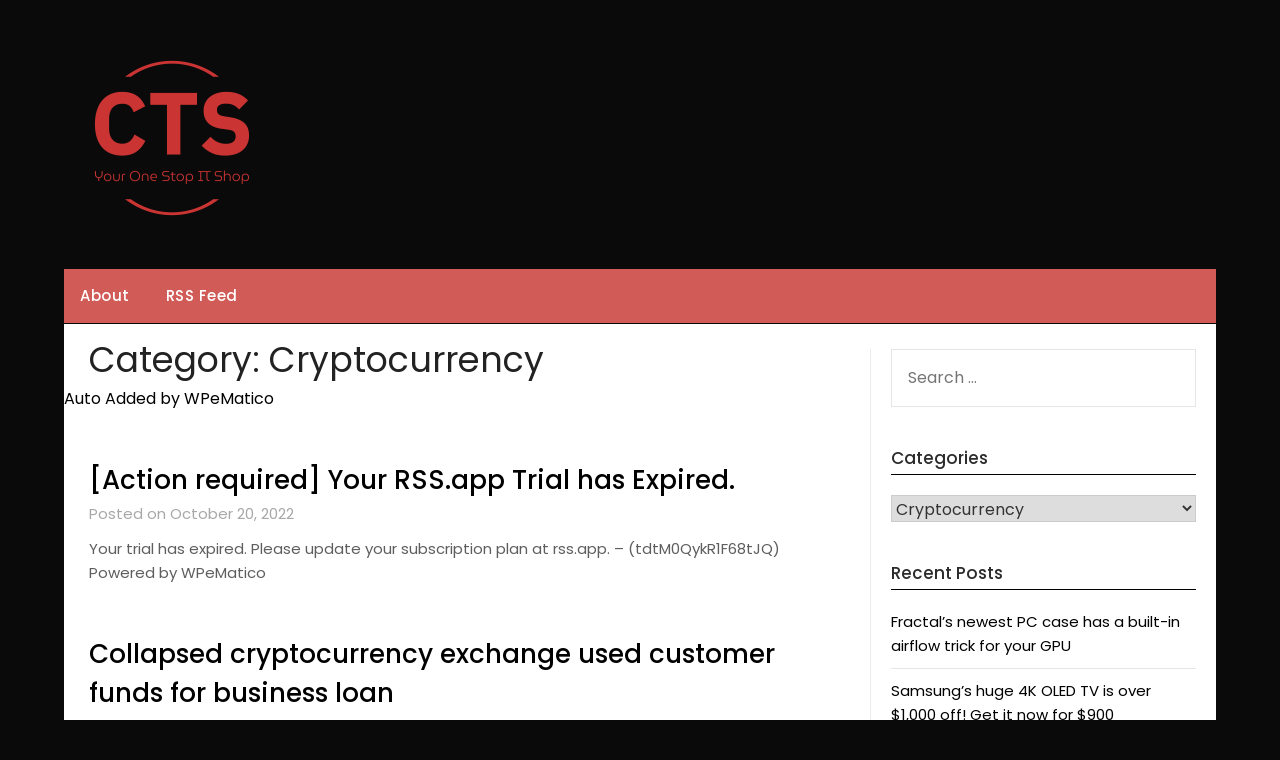

--- FILE ---
content_type: text/html; charset=UTF-8
request_url: http://blog.confortitechnology.com/category/cryptocurrency/
body_size: 17004
content:
<!doctype html>
	<html lang="en">
	<head>
		<meta charset="UTF-8">
		<meta name="viewport" content="width=device-width, initial-scale=1">
		<link rel="profile" href="http://gmpg.org/xfn/11">
		<title>Cryptocurrency &#8211; CTS Blog</title>
<meta name='robots' content='max-image-preview:large' />
<link rel='dns-prefetch' href='//fonts.googleapis.com' />
<link rel="alternate" type="application/rss+xml" title="CTS Blog &raquo; Feed" href="http://blog.confortitechnology.com/feed/" />
<link rel="alternate" type="application/rss+xml" title="CTS Blog &raquo; Comments Feed" href="http://blog.confortitechnology.com/comments/feed/" />
<link rel="alternate" type="application/rss+xml" title="CTS Blog &raquo; Cryptocurrency Category Feed" href="http://blog.confortitechnology.com/category/cryptocurrency/feed/" />
<script type="text/javascript">
/* <![CDATA[ */
window._wpemojiSettings = {"baseUrl":"https:\/\/s.w.org\/images\/core\/emoji\/15.0.3\/72x72\/","ext":".png","svgUrl":"https:\/\/s.w.org\/images\/core\/emoji\/15.0.3\/svg\/","svgExt":".svg","source":{"concatemoji":"http:\/\/blog.confortitechnology.com\/wp-includes\/js\/wp-emoji-release.min.js?ver=6.6"}};
/*! This file is auto-generated */
!function(i,n){var o,s,e;function c(e){try{var t={supportTests:e,timestamp:(new Date).valueOf()};sessionStorage.setItem(o,JSON.stringify(t))}catch(e){}}function p(e,t,n){e.clearRect(0,0,e.canvas.width,e.canvas.height),e.fillText(t,0,0);var t=new Uint32Array(e.getImageData(0,0,e.canvas.width,e.canvas.height).data),r=(e.clearRect(0,0,e.canvas.width,e.canvas.height),e.fillText(n,0,0),new Uint32Array(e.getImageData(0,0,e.canvas.width,e.canvas.height).data));return t.every(function(e,t){return e===r[t]})}function u(e,t,n){switch(t){case"flag":return n(e,"\ud83c\udff3\ufe0f\u200d\u26a7\ufe0f","\ud83c\udff3\ufe0f\u200b\u26a7\ufe0f")?!1:!n(e,"\ud83c\uddfa\ud83c\uddf3","\ud83c\uddfa\u200b\ud83c\uddf3")&&!n(e,"\ud83c\udff4\udb40\udc67\udb40\udc62\udb40\udc65\udb40\udc6e\udb40\udc67\udb40\udc7f","\ud83c\udff4\u200b\udb40\udc67\u200b\udb40\udc62\u200b\udb40\udc65\u200b\udb40\udc6e\u200b\udb40\udc67\u200b\udb40\udc7f");case"emoji":return!n(e,"\ud83d\udc26\u200d\u2b1b","\ud83d\udc26\u200b\u2b1b")}return!1}function f(e,t,n){var r="undefined"!=typeof WorkerGlobalScope&&self instanceof WorkerGlobalScope?new OffscreenCanvas(300,150):i.createElement("canvas"),a=r.getContext("2d",{willReadFrequently:!0}),o=(a.textBaseline="top",a.font="600 32px Arial",{});return e.forEach(function(e){o[e]=t(a,e,n)}),o}function t(e){var t=i.createElement("script");t.src=e,t.defer=!0,i.head.appendChild(t)}"undefined"!=typeof Promise&&(o="wpEmojiSettingsSupports",s=["flag","emoji"],n.supports={everything:!0,everythingExceptFlag:!0},e=new Promise(function(e){i.addEventListener("DOMContentLoaded",e,{once:!0})}),new Promise(function(t){var n=function(){try{var e=JSON.parse(sessionStorage.getItem(o));if("object"==typeof e&&"number"==typeof e.timestamp&&(new Date).valueOf()<e.timestamp+604800&&"object"==typeof e.supportTests)return e.supportTests}catch(e){}return null}();if(!n){if("undefined"!=typeof Worker&&"undefined"!=typeof OffscreenCanvas&&"undefined"!=typeof URL&&URL.createObjectURL&&"undefined"!=typeof Blob)try{var e="postMessage("+f.toString()+"("+[JSON.stringify(s),u.toString(),p.toString()].join(",")+"));",r=new Blob([e],{type:"text/javascript"}),a=new Worker(URL.createObjectURL(r),{name:"wpTestEmojiSupports"});return void(a.onmessage=function(e){c(n=e.data),a.terminate(),t(n)})}catch(e){}c(n=f(s,u,p))}t(n)}).then(function(e){for(var t in e)n.supports[t]=e[t],n.supports.everything=n.supports.everything&&n.supports[t],"flag"!==t&&(n.supports.everythingExceptFlag=n.supports.everythingExceptFlag&&n.supports[t]);n.supports.everythingExceptFlag=n.supports.everythingExceptFlag&&!n.supports.flag,n.DOMReady=!1,n.readyCallback=function(){n.DOMReady=!0}}).then(function(){return e}).then(function(){var e;n.supports.everything||(n.readyCallback(),(e=n.source||{}).concatemoji?t(e.concatemoji):e.wpemoji&&e.twemoji&&(t(e.twemoji),t(e.wpemoji)))}))}((window,document),window._wpemojiSettings);
/* ]]> */
</script>
<style id='wp-emoji-styles-inline-css' type='text/css'>

	img.wp-smiley, img.emoji {
		display: inline !important;
		border: none !important;
		box-shadow: none !important;
		height: 1em !important;
		width: 1em !important;
		margin: 0 0.07em !important;
		vertical-align: -0.1em !important;
		background: none !important;
		padding: 0 !important;
	}
</style>
<link rel='stylesheet' id='wp-block-library-css' href='http://blog.confortitechnology.com/wp-includes/css/dist/block-library/style.min.css?ver=6.6' type='text/css' media='all' />
<link rel='stylesheet' id='quads-style-css-css' href='http://blog.confortitechnology.com/wp-content/plugins/quick-adsense-reloaded/includes/gutenberg/dist/blocks.style.build.css?ver=2.0.84' type='text/css' media='all' />
<style id='classic-theme-styles-inline-css' type='text/css'>
/*! This file is auto-generated */
.wp-block-button__link{color:#fff;background-color:#32373c;border-radius:9999px;box-shadow:none;text-decoration:none;padding:calc(.667em + 2px) calc(1.333em + 2px);font-size:1.125em}.wp-block-file__button{background:#32373c;color:#fff;text-decoration:none}
</style>
<style id='global-styles-inline-css' type='text/css'>
:root{--wp--preset--aspect-ratio--square: 1;--wp--preset--aspect-ratio--4-3: 4/3;--wp--preset--aspect-ratio--3-4: 3/4;--wp--preset--aspect-ratio--3-2: 3/2;--wp--preset--aspect-ratio--2-3: 2/3;--wp--preset--aspect-ratio--16-9: 16/9;--wp--preset--aspect-ratio--9-16: 9/16;--wp--preset--color--black: #000000;--wp--preset--color--cyan-bluish-gray: #abb8c3;--wp--preset--color--white: #ffffff;--wp--preset--color--pale-pink: #f78da7;--wp--preset--color--vivid-red: #cf2e2e;--wp--preset--color--luminous-vivid-orange: #ff6900;--wp--preset--color--luminous-vivid-amber: #fcb900;--wp--preset--color--light-green-cyan: #7bdcb5;--wp--preset--color--vivid-green-cyan: #00d084;--wp--preset--color--pale-cyan-blue: #8ed1fc;--wp--preset--color--vivid-cyan-blue: #0693e3;--wp--preset--color--vivid-purple: #9b51e0;--wp--preset--gradient--vivid-cyan-blue-to-vivid-purple: linear-gradient(135deg,rgba(6,147,227,1) 0%,rgb(155,81,224) 100%);--wp--preset--gradient--light-green-cyan-to-vivid-green-cyan: linear-gradient(135deg,rgb(122,220,180) 0%,rgb(0,208,130) 100%);--wp--preset--gradient--luminous-vivid-amber-to-luminous-vivid-orange: linear-gradient(135deg,rgba(252,185,0,1) 0%,rgba(255,105,0,1) 100%);--wp--preset--gradient--luminous-vivid-orange-to-vivid-red: linear-gradient(135deg,rgba(255,105,0,1) 0%,rgb(207,46,46) 100%);--wp--preset--gradient--very-light-gray-to-cyan-bluish-gray: linear-gradient(135deg,rgb(238,238,238) 0%,rgb(169,184,195) 100%);--wp--preset--gradient--cool-to-warm-spectrum: linear-gradient(135deg,rgb(74,234,220) 0%,rgb(151,120,209) 20%,rgb(207,42,186) 40%,rgb(238,44,130) 60%,rgb(251,105,98) 80%,rgb(254,248,76) 100%);--wp--preset--gradient--blush-light-purple: linear-gradient(135deg,rgb(255,206,236) 0%,rgb(152,150,240) 100%);--wp--preset--gradient--blush-bordeaux: linear-gradient(135deg,rgb(254,205,165) 0%,rgb(254,45,45) 50%,rgb(107,0,62) 100%);--wp--preset--gradient--luminous-dusk: linear-gradient(135deg,rgb(255,203,112) 0%,rgb(199,81,192) 50%,rgb(65,88,208) 100%);--wp--preset--gradient--pale-ocean: linear-gradient(135deg,rgb(255,245,203) 0%,rgb(182,227,212) 50%,rgb(51,167,181) 100%);--wp--preset--gradient--electric-grass: linear-gradient(135deg,rgb(202,248,128) 0%,rgb(113,206,126) 100%);--wp--preset--gradient--midnight: linear-gradient(135deg,rgb(2,3,129) 0%,rgb(40,116,252) 100%);--wp--preset--font-size--small: 13px;--wp--preset--font-size--medium: 20px;--wp--preset--font-size--large: 36px;--wp--preset--font-size--x-large: 42px;--wp--preset--spacing--20: 0.44rem;--wp--preset--spacing--30: 0.67rem;--wp--preset--spacing--40: 1rem;--wp--preset--spacing--50: 1.5rem;--wp--preset--spacing--60: 2.25rem;--wp--preset--spacing--70: 3.38rem;--wp--preset--spacing--80: 5.06rem;--wp--preset--shadow--natural: 6px 6px 9px rgba(0, 0, 0, 0.2);--wp--preset--shadow--deep: 12px 12px 50px rgba(0, 0, 0, 0.4);--wp--preset--shadow--sharp: 6px 6px 0px rgba(0, 0, 0, 0.2);--wp--preset--shadow--outlined: 6px 6px 0px -3px rgba(255, 255, 255, 1), 6px 6px rgba(0, 0, 0, 1);--wp--preset--shadow--crisp: 6px 6px 0px rgba(0, 0, 0, 1);}:where(.is-layout-flex){gap: 0.5em;}:where(.is-layout-grid){gap: 0.5em;}body .is-layout-flex{display: flex;}.is-layout-flex{flex-wrap: wrap;align-items: center;}.is-layout-flex > :is(*, div){margin: 0;}body .is-layout-grid{display: grid;}.is-layout-grid > :is(*, div){margin: 0;}:where(.wp-block-columns.is-layout-flex){gap: 2em;}:where(.wp-block-columns.is-layout-grid){gap: 2em;}:where(.wp-block-post-template.is-layout-flex){gap: 1.25em;}:where(.wp-block-post-template.is-layout-grid){gap: 1.25em;}.has-black-color{color: var(--wp--preset--color--black) !important;}.has-cyan-bluish-gray-color{color: var(--wp--preset--color--cyan-bluish-gray) !important;}.has-white-color{color: var(--wp--preset--color--white) !important;}.has-pale-pink-color{color: var(--wp--preset--color--pale-pink) !important;}.has-vivid-red-color{color: var(--wp--preset--color--vivid-red) !important;}.has-luminous-vivid-orange-color{color: var(--wp--preset--color--luminous-vivid-orange) !important;}.has-luminous-vivid-amber-color{color: var(--wp--preset--color--luminous-vivid-amber) !important;}.has-light-green-cyan-color{color: var(--wp--preset--color--light-green-cyan) !important;}.has-vivid-green-cyan-color{color: var(--wp--preset--color--vivid-green-cyan) !important;}.has-pale-cyan-blue-color{color: var(--wp--preset--color--pale-cyan-blue) !important;}.has-vivid-cyan-blue-color{color: var(--wp--preset--color--vivid-cyan-blue) !important;}.has-vivid-purple-color{color: var(--wp--preset--color--vivid-purple) !important;}.has-black-background-color{background-color: var(--wp--preset--color--black) !important;}.has-cyan-bluish-gray-background-color{background-color: var(--wp--preset--color--cyan-bluish-gray) !important;}.has-white-background-color{background-color: var(--wp--preset--color--white) !important;}.has-pale-pink-background-color{background-color: var(--wp--preset--color--pale-pink) !important;}.has-vivid-red-background-color{background-color: var(--wp--preset--color--vivid-red) !important;}.has-luminous-vivid-orange-background-color{background-color: var(--wp--preset--color--luminous-vivid-orange) !important;}.has-luminous-vivid-amber-background-color{background-color: var(--wp--preset--color--luminous-vivid-amber) !important;}.has-light-green-cyan-background-color{background-color: var(--wp--preset--color--light-green-cyan) !important;}.has-vivid-green-cyan-background-color{background-color: var(--wp--preset--color--vivid-green-cyan) !important;}.has-pale-cyan-blue-background-color{background-color: var(--wp--preset--color--pale-cyan-blue) !important;}.has-vivid-cyan-blue-background-color{background-color: var(--wp--preset--color--vivid-cyan-blue) !important;}.has-vivid-purple-background-color{background-color: var(--wp--preset--color--vivid-purple) !important;}.has-black-border-color{border-color: var(--wp--preset--color--black) !important;}.has-cyan-bluish-gray-border-color{border-color: var(--wp--preset--color--cyan-bluish-gray) !important;}.has-white-border-color{border-color: var(--wp--preset--color--white) !important;}.has-pale-pink-border-color{border-color: var(--wp--preset--color--pale-pink) !important;}.has-vivid-red-border-color{border-color: var(--wp--preset--color--vivid-red) !important;}.has-luminous-vivid-orange-border-color{border-color: var(--wp--preset--color--luminous-vivid-orange) !important;}.has-luminous-vivid-amber-border-color{border-color: var(--wp--preset--color--luminous-vivid-amber) !important;}.has-light-green-cyan-border-color{border-color: var(--wp--preset--color--light-green-cyan) !important;}.has-vivid-green-cyan-border-color{border-color: var(--wp--preset--color--vivid-green-cyan) !important;}.has-pale-cyan-blue-border-color{border-color: var(--wp--preset--color--pale-cyan-blue) !important;}.has-vivid-cyan-blue-border-color{border-color: var(--wp--preset--color--vivid-cyan-blue) !important;}.has-vivid-purple-border-color{border-color: var(--wp--preset--color--vivid-purple) !important;}.has-vivid-cyan-blue-to-vivid-purple-gradient-background{background: var(--wp--preset--gradient--vivid-cyan-blue-to-vivid-purple) !important;}.has-light-green-cyan-to-vivid-green-cyan-gradient-background{background: var(--wp--preset--gradient--light-green-cyan-to-vivid-green-cyan) !important;}.has-luminous-vivid-amber-to-luminous-vivid-orange-gradient-background{background: var(--wp--preset--gradient--luminous-vivid-amber-to-luminous-vivid-orange) !important;}.has-luminous-vivid-orange-to-vivid-red-gradient-background{background: var(--wp--preset--gradient--luminous-vivid-orange-to-vivid-red) !important;}.has-very-light-gray-to-cyan-bluish-gray-gradient-background{background: var(--wp--preset--gradient--very-light-gray-to-cyan-bluish-gray) !important;}.has-cool-to-warm-spectrum-gradient-background{background: var(--wp--preset--gradient--cool-to-warm-spectrum) !important;}.has-blush-light-purple-gradient-background{background: var(--wp--preset--gradient--blush-light-purple) !important;}.has-blush-bordeaux-gradient-background{background: var(--wp--preset--gradient--blush-bordeaux) !important;}.has-luminous-dusk-gradient-background{background: var(--wp--preset--gradient--luminous-dusk) !important;}.has-pale-ocean-gradient-background{background: var(--wp--preset--gradient--pale-ocean) !important;}.has-electric-grass-gradient-background{background: var(--wp--preset--gradient--electric-grass) !important;}.has-midnight-gradient-background{background: var(--wp--preset--gradient--midnight) !important;}.has-small-font-size{font-size: var(--wp--preset--font-size--small) !important;}.has-medium-font-size{font-size: var(--wp--preset--font-size--medium) !important;}.has-large-font-size{font-size: var(--wp--preset--font-size--large) !important;}.has-x-large-font-size{font-size: var(--wp--preset--font-size--x-large) !important;}
:where(.wp-block-post-template.is-layout-flex){gap: 1.25em;}:where(.wp-block-post-template.is-layout-grid){gap: 1.25em;}
:where(.wp-block-columns.is-layout-flex){gap: 2em;}:where(.wp-block-columns.is-layout-grid){gap: 2em;}
:root :where(.wp-block-pullquote){font-size: 1.5em;line-height: 1.6;}
</style>
<link rel='stylesheet' id='minimalist-newspaper-style-css' href='http://blog.confortitechnology.com/wp-content/themes/newspaperly/style.css?ver=6.6' type='text/css' media='all' />
<link rel='stylesheet' id='minimalist-newspaper-css' href='http://blog.confortitechnology.com/wp-content/themes/minimalist-newspaper/style.css?ver=1.0' type='text/css' media='all' />
<link rel='stylesheet' id='poppins-css' href='http://blog.confortitechnology.com/wp-content/fonts/09f28dcb389b779713a611b908f9275c.css?ver=1.0' type='text/css' media='all' />
<link rel='stylesheet' id='font-awesome-css' href='http://blog.confortitechnology.com/wp-content/themes/newspaperly/css/font-awesome.min.css?ver=6.6' type='text/css' media='all' />
<link rel='stylesheet' id='newspaperly-style-css' href='http://blog.confortitechnology.com/wp-content/themes/minimalist-newspaper/style.css?ver=6.6' type='text/css' media='all' />
<link rel='stylesheet' id='newspaperly-google-fonts-css' href='//fonts.googleapis.com/css?family=Lato%3A300%2C400%2C700%2C900%7CMerriweather%3A400%2C700&#038;ver=6.6' type='text/css' media='all' />
<script type="text/javascript" src="http://blog.confortitechnology.com/wp-includes/js/jquery/jquery.min.js?ver=3.7.1" id="jquery-core-js"></script>
<script type="text/javascript" src="http://blog.confortitechnology.com/wp-includes/js/jquery/jquery-migrate.min.js?ver=3.4.1" id="jquery-migrate-js"></script>
<link rel="https://api.w.org/" href="http://blog.confortitechnology.com/wp-json/" /><link rel="alternate" title="JSON" type="application/json" href="http://blog.confortitechnology.com/wp-json/wp/v2/categories/12" /><link rel="EditURI" type="application/rsd+xml" title="RSD" href="http://blog.confortitechnology.com/xmlrpc.php?rsd" />
<meta name="generator" content="WordPress 6.6" />
<script async src="//pagead2.googlesyndication.com/pagead/js/adsbygoogle.js"></script>
<script>
  (adsbygoogle = window.adsbygoogle || []).push({
    google_ad_client: "ca-pub-6597532061485915",
    enable_page_level_ads: true
  });
</script><script src="//pagead2.googlesyndication.com/pagead/js/adsbygoogle.js"></script><script>document.cookie = 'quads_browser_width='+screen.width;</script>
		<style type="text/css">
			.header-widgets-wrapper, .content-wrap-bg { background-color:  }
			.featured-sidebar, .featured-sidebar ul li { border-color:  !important; }
			.page-numbers li a, .blogposts-list .blogpost-button, .page-numbers.current, span.page-numbers.dots { background: ; }
			.banner-widget-wrapper p, .banner-widget-wrapper h1, .banner-widget-wrapper h2, .banner-widget-wrapper h3, .banner-widget-wrapper h4, .banner-widget-wrapper h5, .banner-widget-wrapper h6, .banner-widget-wrapper ul, .banner-widget-wrapper{ color: #0a0a0a }
			.banner-widget-wrapper a, .banner-widget-wrapper a:hover, .banner-widget-wrapper a:active, .banner-widget-wrapper a:focus{ color: ; }
			.banner-widget-wrapper ul li { border-color: #0a0a0a; }
			body, .site, .swidgets-wrap h3, .post-data-text { background: ; }
			.site-title a, .site-description { color: ; }
			.header-bg { background-color: #0a0a0a !important; }
			.main-navigation ul li a, .main-navigation ul li .sub-arrow, .super-menu .toggle-mobile-menu,.toggle-mobile-menu:before, .mobile-menu-active .smenu-hide { color: ; }
			#smobile-menu.show .main-navigation ul ul.children.active, #smobile-menu.show .main-navigation ul ul.sub-menu.active, #smobile-menu.show .main-navigation ul li, .smenu-hide.toggle-mobile-menu.menu-toggle, #smobile-menu.show .main-navigation ul li, .primary-menu ul li ul.children li, .primary-menu ul li ul.sub-menu li, .primary-menu .pmenu, .super-menu { border-color: ; border-bottom-color: ; }
			#secondary .widget h3, #secondary .widget h3 a, #secondary .widget h4, #secondary .widget h1, #secondary .widget h2, #secondary .widget h5, #secondary .widget h6 { color: ; }
			#secondary .widget a, #secondary a, #secondary .widget li a , #secondary span.sub-arrow{ color: ; }
			#secondary, #secondary .widget, #secondary .widget p, #secondary .widget li, .widget time.rpwe-time.published { color: ; }
			#secondary .swidgets-wrap, .featured-sidebar .search-field { border-color: ; }
			.site-info, .footer-column-three input.search-submit, .footer-column-three p, .footer-column-three li, .footer-column-three td, .footer-column-three th, .footer-column-three caption { color: ; }
			.footer-column-three h3, .footer-column-three h4, .footer-column-three h5, .footer-column-three h6, .footer-column-three h1, .footer-column-three h2, .footer-column-three h4, .footer-column-three h3 a { color: ; }
			.footer-column-three a, .footer-column-three li a, .footer-column-three .widget a, .footer-column-three .sub-arrow { color: ; }
			.footer-column-three h3:after { background: ; }
			.site-info, .widget ul li, .footer-column-three input.search-field, .footer-column-three input.search-submit { border-color: ; }
			.site-footer { background-color: ; }
			.archive .page-header h1, .blogposts-list h2 a, .blogposts-list h2 a:hover, .blogposts-list h2 a:active, .search-results h1.page-title { color: ; }
			.blogposts-list .post-data-text, .blogposts-list .post-data-text a{ color: ; }
			.blogposts-list p { color: ; }
			.page-numbers li a, .blogposts-list .blogpost-button, span.page-numbers.dots, .page-numbers.current, .page-numbers li a:hover { color: ; }
			.archive .page-header h1, .search-results h1.page-title, .blogposts-list.fbox, span.page-numbers.dots, .page-numbers li a, .page-numbers.current { border-color: ; }
			.blogposts-list .post-data-divider { background: ; }
			.page .comments-area .comment-author, .page .comments-area .comment-author a, .page .comments-area .comments-title, .page .content-area h1, .page .content-area h2, .page .content-area h3, .page .content-area h4, .page .content-area h5, .page .content-area h6, .page .content-area th, .single  .comments-area .comment-author, .single .comments-area .comment-author a, .single .comments-area .comments-title, .single .content-area h1, .single .content-area h2, .single .content-area h3, .single .content-area h4, .single .content-area h5, .single .content-area h6, .single .content-area th, .search-no-results h1, .error404 h1 { color: ; }
			.single .post-data-text, .page .post-data-text, .page .post-data-text a, .single .post-data-text a, .comments-area .comment-meta .comment-metadata a { color: ; }
			.page .content-area p, .page article, .page .content-area table, .page .content-area dd, .page .content-area dt, .page .content-area address, .page .content-area .entry-content, .page .content-area li, .page .content-area ol, .single .content-area p, .single article, .single .content-area table, .single .content-area dd, .single .content-area dt, .single .content-area address, .single .entry-content, .single .content-area li, .single .content-area ol, .search-no-results .page-content p { color: ; }
			.single .entry-content a, .page .entry-content a, .comment-content a, .comments-area .reply a, .logged-in-as a, .comments-area .comment-respond a { color: ; }
			.comments-area p.form-submit input { background: ; }
			.error404 .page-content p, .error404 input.search-submit, .search-no-results input.search-submit { color: ; }
			.page .comments-area, .page article.fbox, .page article tr, .page .comments-area ol.comment-list ol.children li, .page .comments-area ol.comment-list .comment, .single .comments-area, .single article.fbox, .single article tr, .comments-area ol.comment-list ol.children li, .comments-area ol.comment-list .comment, .error404 main#main, .error404 .search-form label, .search-no-results .search-form label, .error404 input.search-submit, .search-no-results input.search-submit, .error404 main#main, .search-no-results section.fbox.no-results.not-found{ border-color: ; }
			.single .post-data-divider, .page .post-data-divider { background: ; }
			.single .comments-area p.form-submit input, .page .comments-area p.form-submit input { color: ; }
			.bottom-header-wrapper { padding-top: px; }
			.bottom-header-wrapper { padding-bottom: px; }
			.bottom-header-wrapper { background: ; }
			.bottom-header-wrapper *{ color: ; }
			.header-widget a, .header-widget li a, .header-widget i.fa { color: ; }
			.header-widget, .header-widget p, .header-widget li, .header-widget .textwidget { color: ; }
			.header-widget .widget-title, .header-widget h1, .header-widget h3, .header-widget h2, .header-widget h4, .header-widget h5, .header-widget h6{ color: ; }
			.header-widget.swidgets-wrap, .header-widget ul li, .header-widget .search-field { border-color: ; }
			.header-widgets-wrapper .swidgets-wrap{ background: ; }
			.primary-menu .pmenu, .super-menu, #smobile-menu, .primary-menu ul li ul.children, .primary-menu ul li ul.sub-menu { background-color: #d15b57; }
			#secondary .swidgets-wrap{ background: ; }
			#secondary .swidget { border-color: ; }
			.archive article.fbox, .search-results article.fbox, .blog article.fbox { background: ; }
			.comments-area, .single article.fbox, .page article.fbox { background: ; }
		</style>
	
		<style type="text/css">
			.header-widgets-wrapper, .content-wrap-bg { background-color:  }
			.featured-sidebar, .featured-sidebar ul li { border-color:  !important; }
			.page-numbers li a, .blogposts-list .blogpost-button, .page-numbers.current, span.page-numbers.dots { background: ; }
			.banner-widget-wrapper p, .banner-widget-wrapper h1, .banner-widget-wrapper h2, .banner-widget-wrapper h3, .banner-widget-wrapper h4, .banner-widget-wrapper h5, .banner-widget-wrapper h6, .banner-widget-wrapper ul, .banner-widget-wrapper{ color: #0a0a0a }
			.banner-widget-wrapper a, .banner-widget-wrapper a:hover, .banner-widget-wrapper a:active, .banner-widget-wrapper a:focus{ color: ; }
			.banner-widget-wrapper ul li { border-color: #0a0a0a; }
			body, .site, .swidgets-wrap h3, .post-data-text { background: ; }
			.site-title a, .site-description { color: ; }
			.header-bg { background-color: #0a0a0a !important; }
			.main-navigation ul li a, .main-navigation ul li .sub-arrow, .super-menu .toggle-mobile-menu,.toggle-mobile-menu:before, .mobile-menu-active .smenu-hide { color: ; }
			#smobile-menu.show .main-navigation ul ul.children.active, #smobile-menu.show .main-navigation ul ul.sub-menu.active, #smobile-menu.show .main-navigation ul li, .smenu-hide.toggle-mobile-menu.menu-toggle, #smobile-menu.show .main-navigation ul li, .primary-menu ul li ul.children li, .primary-menu ul li ul.sub-menu li, .primary-menu .pmenu, .super-menu { border-color: ; border-bottom-color: ; }
			#secondary .widget h3, #secondary .widget h3 a, #secondary .widget h4, #secondary .widget h1, #secondary .widget h2, #secondary .widget h5, #secondary .widget h6 { color: ; }
			#secondary .widget a, #secondary a, #secondary .widget li a , #secondary span.sub-arrow{ color: ; }
			#secondary, #secondary .widget, #secondary .widget p, #secondary .widget li, .widget time.rpwe-time.published { color: ; }
			#secondary .swidgets-wrap, .featured-sidebar .search-field { border-color: ; }
			.site-info, .footer-column-three input.search-submit, .footer-column-three p, .footer-column-three li, .footer-column-three td, .footer-column-three th, .footer-column-three caption { color: ; }
			.footer-column-three h3, .footer-column-three h4, .footer-column-three h5, .footer-column-three h6, .footer-column-three h1, .footer-column-three h2, .footer-column-three h4, .footer-column-three h3 a { color: ; }
			.footer-column-three a, .footer-column-three li a, .footer-column-three .widget a, .footer-column-three .sub-arrow { color: ; }
			.footer-column-three h3:after { background: ; }
			.site-info, .widget ul li, .footer-column-three input.search-field, .footer-column-three input.search-submit { border-color: ; }
			.site-footer { background-color: ; }
			.archive .page-header h1, .blogposts-list h2 a, .blogposts-list h2 a:hover, .blogposts-list h2 a:active, .search-results h1.page-title { color: ; }
			.blogposts-list .post-data-text, .blogposts-list .post-data-text a{ color: ; }
			.blogposts-list p { color: ; }
			.page-numbers li a, .blogposts-list .blogpost-button, span.page-numbers.dots, .page-numbers.current, .page-numbers li a:hover { color: ; }
			.archive .page-header h1, .search-results h1.page-title, .blogposts-list.fbox, span.page-numbers.dots, .page-numbers li a, .page-numbers.current { border-color: ; }
			.blogposts-list .post-data-divider { background: ; }
			.page .comments-area .comment-author, .page .comments-area .comment-author a, .page .comments-area .comments-title, .page .content-area h1, .page .content-area h2, .page .content-area h3, .page .content-area h4, .page .content-area h5, .page .content-area h6, .page .content-area th, .single  .comments-area .comment-author, .single .comments-area .comment-author a, .single .comments-area .comments-title, .single .content-area h1, .single .content-area h2, .single .content-area h3, .single .content-area h4, .single .content-area h5, .single .content-area h6, .single .content-area th, .search-no-results h1, .error404 h1 { color: ; }
			.single .post-data-text, .page .post-data-text, .page .post-data-text a, .single .post-data-text a, .comments-area .comment-meta .comment-metadata a { color: ; }
			.page .content-area p, .page article, .page .content-area table, .page .content-area dd, .page .content-area dt, .page .content-area address, .page .content-area .entry-content, .page .content-area li, .page .content-area ol, .single .content-area p, .single article, .single .content-area table, .single .content-area dd, .single .content-area dt, .single .content-area address, .single .entry-content, .single .content-area li, .single .content-area ol, .search-no-results .page-content p { color: ; }
			.single .entry-content a, .page .entry-content a, .comment-content a, .comments-area .reply a, .logged-in-as a, .comments-area .comment-respond a { color: ; }
			.comments-area p.form-submit input { background: ; }
			.error404 .page-content p, .error404 input.search-submit, .search-no-results input.search-submit { color: ; }
			.page .comments-area, .page article.fbox, .page article tr, .page .comments-area ol.comment-list ol.children li, .page .comments-area ol.comment-list .comment, .single .comments-area, .single article.fbox, .single article tr, .comments-area ol.comment-list ol.children li, .comments-area ol.comment-list .comment, .error404 main#main, .error404 .search-form label, .search-no-results .search-form label, .error404 input.search-submit, .search-no-results input.search-submit, .error404 main#main, .search-no-results section.fbox.no-results.not-found{ border-color: ; }
			.single .post-data-divider, .page .post-data-divider { background: ; }
			.single .comments-area p.form-submit input, .page .comments-area p.form-submit input { color: ; }
			.bottom-header-wrapper { padding-top: px; }
			.bottom-header-wrapper { padding-bottom: px; }
			.bottom-header-wrapper { background: ; }
			.bottom-header-wrapper *{ color: ; }
			.header-widget a, .header-widget li a, .header-widget i.fa { color: ; }
			.header-widget, .header-widget p, .header-widget li, .header-widget .textwidget { color: ; }
			.header-widget .widget-title, .header-widget h1, .header-widget h3, .header-widget h2, .header-widget h4, .header-widget h5, .header-widget h6{ color: ; }
			.header-widget.swidgets-wrap, .header-widget ul li, .header-widget .search-field { border-color: ; }
			.header-widgets-wrapper .swidgets-wrap{ background: ; }
			.primary-menu .pmenu, .super-menu, #smobile-menu, .primary-menu ul li ul.children, .primary-menu ul li ul.sub-menu { background-color: #d15b57; }
			#secondary .swidgets-wrap{ background: ; }
			#secondary .swidget { border-color: ; }
			.archive article.fbox, .search-results article.fbox, .blog article.fbox { background: ; }
			.comments-area, .single article.fbox, .page article.fbox { background: ; }
		</style>
		<style type="text/css">.recentcomments a{display:inline !important;padding:0 !important;margin:0 !important;}</style>		<style type="text/css">
	.sheader .content-wrap .header-bg {
			background: url();
		    background-size: cover;
		}

	.site-title a,
		.site-description {
			color: #0a0a0a;
		}

	
		"
				.site-title a,
		.site-description {
			color: #0a0a0a;
		}
				</style>
		<style type="text/css" id="custom-background-css">
body.custom-background { background-color: #0a0a0a; }
</style>
		</head>

	<body class="archive category category-cryptocurrency category-12 custom-background wp-custom-logo hfeed masthead-fixed">
		
		<a class="skip-link screen-reader-text" href="#content">Skip to content</a>

		
		<div id="page" class="site">
			<header id="masthead" class="sheader site-header clearfix">
				<div class="content-wrap">

					<!-- Header background color and image is added to class below -->
					<div class="header-bg">
													<div class="site-branding branding-logo">
								<a href="http://blog.confortitechnology.com/" class="custom-logo-link" rel="home"><img width="156" height="156" src="http://blog.confortitechnology.com/wp-content/uploads/2022/10/cropped-cts-low-resolution-logo-transparent-background2.png" class="custom-logo" alt="CTS Blog" decoding="async" srcset="http://blog.confortitechnology.com/wp-content/uploads/2022/10/cropped-cts-low-resolution-logo-transparent-background2.png 156w, http://blog.confortitechnology.com/wp-content/uploads/2022/10/cropped-cts-low-resolution-logo-transparent-background2-150x150.png 150w" sizes="(max-width: 156px) 100vw, 156px" /></a>							</div><!-- .site-branding -->
															</div>
			</div>

			<!-- Navigation below these lines, move it up if you want it above the header -->
			<nav id="primary-site-navigation" class="primary-menu main-navigation clearfix">
				<a href="#" id="pull" class="smenu-hide toggle-mobile-menu menu-toggle" aria-controls="secondary-menu" aria-expanded="false">Menu</a>
				<div class="content-wrap text-center">
					<div class="center-main-menu">
						<div id="primary-menu" class="pmenu"><ul>
<li class="page_item page-item-2"><a href="http://blog.confortitechnology.com/about/">About</a></li>
<li class="page_item page-item-28645"><a href="http://blog.confortitechnology.com/rss-feed/">RSS Feed</a></li>
</ul></div>
					</div>
				</div>
			</nav>
			<div class="content-wrap">
				<div class="super-menu clearfix">
					<div class="super-menu-inner">
						<a href="#" id="pull" class="toggle-mobile-menu menu-toggle" aria-controls="secondary-menu" aria-expanded="false">Menu</a>
					</div>
				</div>
			</div>
			<div id="mobile-menu-overlay"></div>
			<!-- Navigation above these lines, move it up if you want it above the header -->
		</header>

		<div class="content-wrap">


			<!-- Upper widgets -->
			<div class="header-widgets-wrapper">
				
				
							</div>

		</div>

		<div id="content" class="site-content clearfix">
			<div class="content-wrap">
				<div class="content-wrap-bg">

	<div id="primary" class="featured-content content-area">
		<main id="main" class="site-main">

		
			<header class="fbox page-header">
				<h1 class="page-title">Category: <span>Cryptocurrency</span></h1><div class="archive-description"><p>Auto Added by WPeMatico</p>
</div>			</header><!-- .page-header -->

			
<article id="post-29138" class="posts-entry fbox blogposts-list post-29138 post type-post status-publish format-standard hentry category-cryptocurrency">
		<div class="blogposts-list-content">
		<header class="entry-header">
			<h2 class="entry-title"><a href="https://rss.app/" rel="bookmark">[Action required] Your RSS.app Trial has Expired.</a></h2>			<div class="entry-meta">
				<div class="blog-data-wrapper">
					<div class="post-data-divider"></div>
					<div class="post-data-positioning">
						<div class="post-data-text">
							Posted on October 20, 2022						</div>
					</div>
				</div>
			</div><!-- .entry-meta -->
					</header><!-- .entry-header -->

		<div class="entry-content">
			<p>Your trial has expired. Please update your subscription plan at rss.app. &#8211; (tdtM0QykR1F68tJQ) Powered by WPeMatico</p>
		
			</div><!-- .entry-content -->
			</div>
</article><!-- #post-29138 -->

<article id="post-29055" class="posts-entry fbox blogposts-list post-29055 post type-post status-publish format-standard hentry category-cryptocurrency">
		<div class="blogposts-list-content">
		<header class="entry-header">
			<h2 class="entry-title"><a href="https://www.smh.com.au/business/markets/collapsed-cryptocurrency-exchange-used-customer-funds-for-business-loan-20221019-p5bqz3.html" rel="bookmark">Collapsed cryptocurrency exchange used customer funds for business loan</a></h2>			<div class="entry-meta">
				<div class="blog-data-wrapper">
					<div class="post-data-divider"></div>
					<div class="post-data-positioning">
						<div class="post-data-text">
							Posted on October 19, 2022						</div>
					</div>
				</div>
			</div><!-- .entry-meta -->
					</header><!-- .entry-header -->

		<div class="entry-content">
			<p>Liquidators are trying to track down the missing millions of hundreds of Australian investors who put money into one of the country’s first cryptocurrency exchanges, ACX, which collapsed in 2021. Powered by&#8230;</p>
		
			</div><!-- .entry-content -->
			</div>
</article><!-- #post-29055 -->

<article id="post-29053" class="posts-entry fbox blogposts-list post-29053 post type-post status-publish format-standard has-post-thumbnail hentry category-cryptocurrency">
		<div class="post-list-has-thumbnail">
		<div class="featured-thumbnail">
			<a href="https://www.theregister.com/2022/10/19/india_crypto_aml_global_regulation/" rel="bookmark">
				<div class="thumbnail-img" style="background-image:url(http://blog.confortitechnology.com/wp-content/uploads/2022/10/shutterstock_crypto_money_laundering-850x425.jpg)"></div>
			</a>
		</div>
		<div class="blogposts-list-content">
		<header class="entry-header">
			<h2 class="entry-title"><a href="https://www.theregister.com/2022/10/19/india_crypto_aml_global_regulation/" rel="bookmark">India strives for global AML regulations for cryptocurrency</a></h2>			<div class="entry-meta">
				<div class="blog-data-wrapper">
					<div class="post-data-divider"></div>
					<div class="post-data-positioning">
						<div class="post-data-text">
							Posted on October 18, 2022						</div>
					</div>
				</div>
			</div><!-- .entry-meta -->
					</header><!-- .entry-header -->

		<div class="entry-content">
			<p>As president of the G20, it will have the platform to make it happen Powered by WPeMatico</p>
		
			</div><!-- .entry-content -->
					</div>
	</div>
</article><!-- #post-29053 -->

<article id="post-29051" class="posts-entry fbox blogposts-list post-29051 post type-post status-publish format-standard has-post-thumbnail hentry category-cryptocurrency">
		<div class="post-list-has-thumbnail">
		<div class="featured-thumbnail">
			<a href="https://www.cnbctv18.com/photos/cryptocurrency/cryptocurrency-prices-today-bitcoin-ethereum-solana-shiba-inu-fall-dogecoin-polygon-rise-14977731.htm" rel="bookmark">
				<div class="thumbnail-img" style="background-image:url(http://blog.confortitechnology.com/wp-content/uploads/2022/10/cryptocurrency-1-1019x573-1-850x478.jpg)"></div>
			</a>
		</div>
		<div class="blogposts-list-content">
		<header class="entry-header">
			<h2 class="entry-title"><a href="https://www.cnbctv18.com/photos/cryptocurrency/cryptocurrency-prices-today-bitcoin-ethereum-solana-shiba-inu-fall-dogecoin-polygon-rise-14977731.htm" rel="bookmark">Cryptocurrency prices today: Bitcoin above $19,000, Ethereum falls 2%</a></h2>			<div class="entry-meta">
				<div class="blog-data-wrapper">
					<div class="post-data-divider"></div>
					<div class="post-data-positioning">
						<div class="post-data-text">
							Posted on October 18, 2022						</div>
					</div>
				</div>
			</div><!-- .entry-meta -->
					</header><!-- .entry-header -->

		<div class="entry-content">
			<p>Most cryptocurrencies rose on Wednesday. The global crypto market cap stood at $927.3 billion, with a volume of $54.2 million in the past 24 hours. Powered by WPeMatico</p>
		
			</div><!-- .entry-content -->
					</div>
	</div>
</article><!-- #post-29051 -->

<article id="post-29049" class="posts-entry fbox blogposts-list post-29049 post type-post status-publish format-standard has-post-thumbnail hentry category-cryptocurrency">
		<div class="post-list-has-thumbnail">
		<div class="featured-thumbnail">
			<a href="https://www.businesstoday.in/crypto/story/cryptocurrency-price-today-bitcoin-shiba-inu-cardano-in-red-majority-tokens-witness-downtrend-in-last-24-hrs-350236-2022-10-19" rel="bookmark">
				<div class="thumbnail-img" style="background-image:url(http://blog.confortitechnology.com/wp-content/uploads/2022/10/oip_0-sixteen_nine-850x478.jpg)"></div>
			</a>
		</div>
		<div class="blogposts-list-content">
		<header class="entry-header">
			<h2 class="entry-title"><a href="https://www.businesstoday.in/crypto/story/cryptocurrency-price-today-bitcoin-shiba-inu-cardano-in-red-majority-tokens-witness-downtrend-in-last-24-hrs-350236-2022-10-19" rel="bookmark">Cryptocurrency price today: Bitcoin, Shiba Inu, Cardano in red; majority tokens witness downtrend in last 24 hrs</a></h2>			<div class="entry-meta">
				<div class="blog-data-wrapper">
					<div class="post-data-divider"></div>
					<div class="post-data-positioning">
						<div class="post-data-text">
							Posted on October 18, 2022						</div>
					</div>
				</div>
			</div><!-- .entry-meta -->
					</header><!-- .entry-header -->

		<div class="entry-content">
			<p>Crypto price today, October 19, 2022: Cryptocurrency markets have slipped over the last 24 hours. Bitcoin, Binance BNB, Shiba Inu, and others are down from their previous positions. Layer-1 blockchain network tokens&#8230;</p>
		
			</div><!-- .entry-content -->
					</div>
	</div>
</article><!-- #post-29049 -->

<article id="post-29048" class="posts-entry fbox blogposts-list post-29048 post type-post status-publish format-standard hentry category-cryptocurrency">
		<div class="blogposts-list-content">
		<header class="entry-header">
			<h2 class="entry-title"><a href="https://www.abc10.com/video/money/consumer/understanding-crypto-risks-of-investing-in-cryptocurrency-to-the-point/103-6b73931a-2995-49e7-8c92-78e60ff3e40a" rel="bookmark">Understanding Crypto: Risks of investing in cryptocurrency</a></h2>			<div class="entry-meta">
				<div class="blog-data-wrapper">
					<div class="post-data-divider"></div>
					<div class="post-data-positioning">
						<div class="post-data-text">
							Posted on October 18, 2022						</div>
					</div>
				</div>
			</div><!-- .entry-meta -->
					</header><!-- .entry-header -->

		<div class="entry-content">
			<p>Powered by WPeMatico</p>
		
			</div><!-- .entry-content -->
			</div>
</article><!-- #post-29048 -->

<article id="post-28960" class="posts-entry fbox blogposts-list post-28960 post type-post status-publish format-standard hentry category-cryptocurrency">
		<div class="blogposts-list-content">
		<header class="entry-header">
			<h2 class="entry-title"><a href="https://www.abc10.com/video/entertainment/television/programs/to-the-point/understanding-crypto-why-should-you-care-about-cryptocurrency-to-the-point/103-eb8a5beb-e240-4535-a5c5-291dd48b6d6a" rel="bookmark">Understanding Crypto: Why should you care about cryptocurrency</a></h2>			<div class="entry-meta">
				<div class="blog-data-wrapper">
					<div class="post-data-divider"></div>
					<div class="post-data-positioning">
						<div class="post-data-text">
							Posted on October 17, 2022						</div>
					</div>
				</div>
			</div><!-- .entry-meta -->
					</header><!-- .entry-header -->

		<div class="entry-content">
			<p>Powered by WPeMatico</p>
		
			</div><!-- .entry-content -->
			</div>
</article><!-- #post-28960 -->

<article id="post-28957" class="posts-entry fbox blogposts-list post-28957 post type-post status-publish format-standard hentry category-cryptocurrency">
		<div class="blogposts-list-content">
		<header class="entry-header">
			<h2 class="entry-title"><a href="https://www.click2houston.com/news/texas/2022/10/18/cryptocurrency-firm-ftx-billionaire-ceo-focus-of-texas-securities-investigation/" rel="bookmark">Cryptocurrency firm FTX, billionaire CEO focus of Texas securities investigation</a></h2>			<div class="entry-meta">
				<div class="blog-data-wrapper">
					<div class="post-data-divider"></div>
					<div class="post-data-positioning">
						<div class="post-data-text">
							Posted on October 17, 2022						</div>
					</div>
				</div>
			</div><!-- .entry-meta -->
					</header><!-- .entry-header -->

		<div class="entry-content">
			<p>The state is looking at whether FTX is selling unregistered securities to Texans. The firm’s CEO, Sam Bankman-Fried, is a major donor to Beto O’Rourke’s campaign. Powered by WPeMatico</p>
		
			</div><!-- .entry-content -->
			</div>
</article><!-- #post-28957 -->

<article id="post-28958" class="posts-entry fbox blogposts-list post-28958 post type-post status-publish format-standard has-post-thumbnail hentry category-cryptocurrency">
		<div class="post-list-has-thumbnail">
		<div class="featured-thumbnail">
			<a href="https://www.texastribune.org/2022/10/17/texas-securities-ftx-investigation/" rel="bookmark">
				<div class="thumbnail-img" style="background-image:url(http://blog.confortitechnology.com/wp-content/uploads/2022/10/Sam2520Bankman-Fried2520REUTERS2520TT252001-850x446.jpg)"></div>
			</a>
		</div>
		<div class="blogposts-list-content">
		<header class="entry-header">
			<h2 class="entry-title"><a href="https://www.texastribune.org/2022/10/17/texas-securities-ftx-investigation/" rel="bookmark">Cryptocurrency firm FTX, billionaire CEO focus of Texas securities in…</a></h2>			<div class="entry-meta">
				<div class="blog-data-wrapper">
					<div class="post-data-divider"></div>
					<div class="post-data-positioning">
						<div class="post-data-text">
							Posted on October 17, 2022						</div>
					</div>
				</div>
			</div><!-- .entry-meta -->
					</header><!-- .entry-header -->

		<div class="entry-content">
			<p>The state is looking at whether FTX is selling unregistered securities to Texans. The firm’s CEO, Sam Bankman-Fried, is a major donor to Beto O’Rourke’s campaign. Powered by WPeMatico</p>
		
			</div><!-- .entry-content -->
					</div>
	</div>
</article><!-- #post-28958 -->

<article id="post-28955" class="posts-entry fbox blogposts-list post-28955 post type-post status-publish format-standard has-post-thumbnail hentry category-cryptocurrency">
		<div class="post-list-has-thumbnail">
		<div class="featured-thumbnail">
			<a href="https://washingtoncitypaper.com/article/575696/sweatcoin-and-these-4-cryptocurrency-investments-can-improve-the-world-and-your-gains/" rel="bookmark">
				<div class="thumbnail-img" style="background-image:url(http://blog.confortitechnology.com/wp-content/uploads/2022/10/Sweatcoin-and-These-4-Cryptocurrency-Investments-header.jpg)"></div>
			</a>
		</div>
		<div class="blogposts-list-content">
		<header class="entry-header">
			<h2 class="entry-title"><a href="https://washingtoncitypaper.com/article/575696/sweatcoin-and-these-4-cryptocurrency-investments-can-improve-the-world-and-your-gains/" rel="bookmark">Sweatcoin and These 4 Cryptocurrency Investments Can Improve the World and Your Gains</a></h2>			<div class="entry-meta">
				<div class="blog-data-wrapper">
					<div class="post-data-divider"></div>
					<div class="post-data-positioning">
						<div class="post-data-text">
							Posted on October 17, 2022						</div>
					</div>
				</div>
			</div><!-- .entry-meta -->
					</header><!-- .entry-header -->

		<div class="entry-content">
			<p>Every investor needs to maximize the juicy opportunities in crypto. So far, these five altcoins have included features likely to yield huge gains. Check them out here. Powered by WPeMatico</p>
		
			</div><!-- .entry-content -->
					</div>
	</div>
</article><!-- #post-28955 -->
<div class="text-center paging-navs">
	<nav class="navigation pagination" aria-label="Posts">
		<h2 class="screen-reader-text">Posts navigation</h2>
		<div class="nav-links"><span aria-current="page" class="page-numbers current">1</span>
<a class="page-numbers" href="http://blog.confortitechnology.com/category/cryptocurrency/page/2/">2</a>
<span class="page-numbers dots">&hellip;</span>
<a class="page-numbers" href="http://blog.confortitechnology.com/category/cryptocurrency/page/6/">6</a>
<a class="next page-numbers" href="http://blog.confortitechnology.com/category/cryptocurrency/page/2/">Next</a></div>
	</nav></div>
		</main><!-- #main -->
	</div><!-- #primary -->


<aside id="secondary" class="featured-sidebar widget-area">
	<section id="search-2" class="fbox swidgets-wrap widget widget_search"><form role="search" method="get" class="search-form" action="http://blog.confortitechnology.com/">
				<label>
					<span class="screen-reader-text">Search for:</span>
					<input type="search" class="search-field" placeholder="Search &hellip;" value="" name="s" />
				</label>
				<input type="submit" class="search-submit" value="Search" />
			</form></section><section id="categories-2" class="fbox swidgets-wrap widget widget_categories"><div class="swidget"><div class="sidebar-title-border"><h3 class="widget-title">Categories</h3></div></div><form action="http://blog.confortitechnology.com" method="get"><label class="screen-reader-text" for="cat">Categories</label><select  name='cat' id='cat' class='postform'>
	<option value='-1'>Select Category</option>
	<option class="level-0" value="13">3D Printing</option>
	<option class="level-0" value="168">Accessories</option>
	<option class="level-0" value="432">Accessories, Chromebooks, Desktop PCs, Docks and Hubs, Laptops, Monitors, Power, Storage</option>
	<option class="level-0" value="581">Accessories, Chromebooks, Desktop PCs, Laptops, Monitors, Online Services, Power, Storage, VPN</option>
	<option class="level-0" value="218">Accessories, Computer Accessories</option>
	<option class="level-0" value="587">Accessories, Computer Accessories, Desktop PCs, Laptops, Monitors</option>
	<option class="level-0" value="530">Accessories, Computer Accessories, Laptop Accessories</option>
	<option class="level-0" value="232">Accessories, Computer Accessories, Monitors</option>
	<option class="level-0" value="217">Accessories, Consumer Electronics, Gaming, Technology Industry</option>
	<option class="level-0" value="585">Accessories, Desktop PCs</option>
	<option class="level-0" value="588">Accessories, Desktop PCs, Gadgets, Headphones, Security Cameras, Tablets</option>
	<option class="level-0" value="596">Accessories, Desktop PCs, Gaming</option>
	<option class="level-0" value="451">Accessories, E-readers, Gadgets, Headphones, Power, Robot Vacuums and Cleaning, Security Cameras, Smart Gardens, Smartwatches</option>
	<option class="level-0" value="376">Accessories, Gaming</option>
	<option class="level-0" value="488">Accessories, Gaming Desktop PCs</option>
	<option class="level-0" value="399">Accessories, HDTVs, Laptops, Monitors, Smart TVs</option>
	<option class="level-0" value="286">Accessories, HDTVs, Laptops, Smart Home, Storage</option>
	<option class="level-0" value="471">Accessories, Headphones</option>
	<option class="level-0" value="321">Accessories, Health and Beauty</option>
	<option class="level-0" value="501">Accessories, Laptop Accessories</option>
	<option class="level-0" value="227">Accessories, Laptops</option>
	<option class="level-0" value="252">Accessories, Laptops, Online Services, Smartphones, Tablets</option>
	<option class="level-0" value="495">Accessories, Laptops, Power</option>
	<option class="level-0" value="291">Accessories, Mobile Phone Chargers</option>
	<option class="level-0" value="275">Accessories, Power</option>
	<option class="level-0" value="185">Accessories, Powerline Adapters</option>
	<option class="level-0" value="446">Accessories, Security Software and Services</option>
	<option class="level-0" value="534">Accessories, Streaming Devices</option>
	<option class="level-0" value="563">Accessories, Windows</option>
	<option class="level-0" value="123">Adobe Systems</option>
	<option class="level-0" value="223">Alexa</option>
	<option class="level-0" value="278">Alexa, Desktop PCs, Laptops, Smart Appliances, Smart Home, Storage</option>
	<option class="level-0" value="351">Alexa, Smart Speakers</option>
	<option class="level-0" value="87">All-in-One PCs</option>
	<option class="level-0" value="293">Amazon Echo</option>
	<option class="level-0" value="459">Amazon Echo, Smart Home, Speakers</option>
	<option class="level-0" value="561">Amazon Echo, Smart Speakers</option>
	<option class="level-0" value="31">Amazon.com</option>
	<option class="level-0" value="93">AMD</option>
	<option class="level-0" value="77">Android</option>
	<option class="level-0" value="619">Android, Chromebooks, Laptops</option>
	<option class="level-0" value="467">Android, Gaming, Windows</option>
	<option class="level-0" value="319">Android, iOS, MacOS, Personal Software, Windows</option>
	<option class="level-0" value="315">Android, Mobile, Online Services, Security Software and Services</option>
	<option class="level-0" value="324">Android, Security Software and Services</option>
	<option class="level-0" value="208">Android, VPN</option>
	<option class="level-0" value="179">Android, Windows</option>
	<option class="level-0" value="184">Antivirus</option>
	<option class="level-0" value="197">Antivirus, Business, Desktop PCs, Online Services, Security Software and Services, Technology Industry</option>
	<option class="level-0" value="180">Antivirus, Business, Desktop PCs, Professional Software, Security Software and Services, Technology Industry</option>
	<option class="level-0" value="536">Antivirus, Business, Professional Software</option>
	<option class="level-0" value="412">Antivirus, Desktop PCs, Laptops, Password Managers, Security Software and Services</option>
	<option class="level-0" value="271">Antivirus, Home Security, Windows</option>
	<option class="level-0" value="221">Antivirus, Laptops, Security Software and Services</option>
	<option class="level-0" value="476">Antivirus, Password Managers, Security Software and Services</option>
	<option class="level-0" value="200">Antivirus, Professional Software, Security Software and Services</option>
	<option class="level-0" value="186">Antivirus, Security Software and Services</option>
	<option class="level-0" value="539">Antivirus, Security Software and Services, VPN</option>
	<option class="level-0" value="457">Antivirus, Security Software and Services, Windows</option>
	<option class="level-0" value="296">Antivirus, Windows</option>
	<option class="level-0" value="8">Apple</option>
	<option class="level-0" value="9">Apple Dev. News</option>
	<option class="level-0" value="268">Apple Inc, Windows</option>
	<option class="level-0" value="18">APPLE STATEMENT</option>
	<option class="level-0" value="507">Apple TV, Streaming Media</option>
	<option class="level-0" value="66">Apple Watch</option>
	<option class="level-0" value="224">Audio</option>
	<option class="level-0" value="239">Audio, Personal Software</option>
	<option class="level-0" value="343">Audio, Science &amp; Technology</option>
	<option class="level-0" value="557">Audio, Smart Home</option>
	<option class="level-0" value="538">Audio, Streaming Media</option>
	<option class="level-0" value="106">Backup and Recovery</option>
	<option class="level-0" value="177">Backup Software</option>
	<option class="level-0" value="219">Backup Software, Online Services</option>
	<option class="level-0" value="201">Backup Software, Personal Software</option>
	<option class="level-0" value="94">Banking</option>
	<option class="level-0" value="54">Black Friday and Cyber Monday</option>
	<option class="level-0" value="67">Blue Screen of Death</option>
	<option class="level-0" value="141">Browsers</option>
	<option class="level-0" value="198">Budget Laptops</option>
	<option class="level-0" value="247">Budget Laptops, Chromebooks, Laptops</option>
	<option class="level-0" value="41">Business</option>
	<option class="level-0" value="99">Business Operations</option>
	<option class="level-0" value="349">Business, Cameras, Computer Accessories, Desktop PCs, Laptop Accessories</option>
	<option class="level-0" value="484">Business, Chromebooks, Consumer Electronics, Desktop PCs, Laptops, Technology Industry</option>
	<option class="level-0" value="404">Business, Chromebooks, Consumer Electronics, Laptops</option>
	<option class="level-0" value="225">Business, Computer Accessories, Speakers</option>
	<option class="level-0" value="475">Business, Computer Components, Graphics Cards</option>
	<option class="level-0" value="615">Business, Computer Components, Technology Industry</option>
	<option class="level-0" value="516">Business, CPUs and Processors, Technology Industry</option>
	<option class="level-0" value="614">Business, Desktop PCs, Monitors</option>
	<option class="level-0" value="283">Business, Desktop PCs, Professional Software, Windows</option>
	<option class="level-0" value="553">Business, Gaming</option>
	<option class="level-0" value="266">Business, Headsets</option>
	<option class="level-0" value="229">Business, Keyboards</option>
	<option class="level-0" value="256">Business, Laptops, Online Services, Professional Software, Windows</option>
	<option class="level-0" value="206">Business, Online Services</option>
	<option class="level-0" value="341">Business, Online Services, Security Software and Services, Windows</option>
	<option class="level-0" value="183">Business, Personal Software</option>
	<option class="level-0" value="578">Business, Security Software and Services</option>
	<option class="level-0" value="594">Business, Security Software and Services, Smart TVs</option>
	<option class="level-0" value="211">Business, Storage</option>
	<option class="level-0" value="458">Business, Windows</option>
	<option class="level-0" value="33">Cables</option>
	<option class="level-0" value="280">Cameras</option>
	<option class="level-0" value="274">Cameras, Computer Storage Devices, Storage</option>
	<option class="level-0" value="515">Cameras, Smart Gardens, Smart Home</option>
	<option class="level-0" value="512">Cars</option>
	<option class="level-0" value="525">Cars, Gadgets</option>
	<option class="level-0" value="544">Cars, Power</option>
	<option class="level-0" value="294">Cars, Security Software and Services</option>
	<option class="level-0" value="112">Certifications</option>
	<option class="level-0" value="35">Chromebooks</option>
	<option class="level-0" value="577">Chromebooks, Computer Components, Smartphones</option>
	<option class="level-0" value="254">Chromebooks, Gaming</option>
	<option class="level-0" value="481">Chromebooks, Laptops</option>
	<option class="level-0" value="410">Chromebooks, Security Software and Services</option>
	<option class="level-0" value="326">Chromebooks, Windows</option>
	<option class="level-0" value="398">Cleaning and Data Recovery Software</option>
	<option class="level-0" value="456">Cleaning and Data Recovery Software, Personal Software, Windows</option>
	<option class="level-0" value="314">Cleaning and Data Recovery Software, Storage</option>
	<option class="level-0" value="126">Cloud Storage</option>
	<option class="level-0" value="277">Computer Accessories</option>
	<option class="level-0" value="443">Computer Accessories, Computer Components</option>
	<option class="level-0" value="603">Computer Accessories, Computer Components, Computer Storage Devices, Desktop PCs, Laptops</option>
	<option class="level-0" value="473">Computer Accessories, Computer Storage Devices, Storage</option>
	<option class="level-0" value="435">Computer Accessories, CPUs and Processors, Laptops, Networking</option>
	<option class="level-0" value="609">Computer Accessories, Desktop NAS, Laptop Accessories</option>
	<option class="level-0" value="292">Computer Accessories, Docks and Hubs</option>
	<option class="level-0" value="284">Computer Accessories, Docks and Hubs, Laptop Accessories</option>
	<option class="level-0" value="423">Computer Accessories, Gaming</option>
	<option class="level-0" value="483">Computer Accessories, Gaming Desktop PCs</option>
	<option class="level-0" value="433">Computer Accessories, Gaming, Headsets</option>
	<option class="level-0" value="600">Computer Accessories, Gaming, Keyboards</option>
	<option class="level-0" value="289">Computer Accessories, Gaming, Mice</option>
	<option class="level-0" value="378">Computer Accessories, Graphics Cards</option>
	<option class="level-0" value="308">Computer Accessories, Headphones, Speakers, Tablet Accessories</option>
	<option class="level-0" value="178">Computer Accessories, Laptop Accessories</option>
	<option class="level-0" value="431">Computer Accessories, Lighting</option>
	<option class="level-0" value="438">Computer Accessories, Lighting, Smart Home</option>
	<option class="level-0" value="428">Computer Accessories, Mice</option>
	<option class="level-0" value="263">Computer Accessories, Mobile Phone Chargers, Power</option>
	<option class="level-0" value="330">Computer Accessories, Personal Software</option>
	<option class="level-0" value="558">Computer Accessories, Power</option>
	<option class="level-0" value="360">Computer Accessories, Science &amp; Technology</option>
	<option class="level-0" value="586">Computer Accessories, Storage</option>
	<option class="level-0" value="49">Computer Components</option>
	<option class="level-0" value="584">Computer Components, Computer Storage Devices</option>
	<option class="level-0" value="589">Computer Components, Computer Storage Devices, CPUs and Processors, Desktop PCs, Gaming Desktop PCs, Graphics Cards, Storage</option>
	<option class="level-0" value="568">Computer Components, Computer Storage Devices, Desktop PCs, Gaming Desktop PCs</option>
	<option class="level-0" value="582">Computer Components, Computer Storage Devices, Storage</option>
	<option class="level-0" value="604">Computer Components, Consumer Electronics, CPUs and Processors</option>
	<option class="level-0" value="367">Computer Components, Consumer Electronics, CPUs and Processors, Desktop PCs</option>
	<option class="level-0" value="613">Computer Components, Consumer Electronics, CPUs and Processors, Graphics Cards, Laptops</option>
	<option class="level-0" value="442">Computer Components, Consumer Electronics, Desktop PCs, Gaming Desktop PCs, Laptops</option>
	<option class="level-0" value="449">Computer Components, Consumer Electronics, Desktop PCs, Keyboards, Laptops, Mice</option>
	<option class="level-0" value="493">Computer Components, Consumer Electronics, Graphics Cards, Windows</option>
	<option class="level-0" value="426">Computer Components, CPUs and Processors</option>
	<option class="level-0" value="466">Computer Components, CPUs and Processors, Gaming, Graphics Cards</option>
	<option class="level-0" value="527">Computer Components, CPUs and Processors, Gaming, Graphics Cards, Wearable Fitness Devices</option>
	<option class="level-0" value="521">Computer Components, CPUs and Processors, Gaming, Online Services</option>
	<option class="level-0" value="342">Computer Components, CPUs and Processors, Graphics Cards, Storage</option>
	<option class="level-0" value="601">Computer Components, Desktop NAS, Desktop PCs, Gaming Desktop PCs</option>
	<option class="level-0" value="509">Computer Components, Desktop PCs</option>
	<option class="level-0" value="210">Computer Components, Desktop PCs, Gaming Desktop PCs</option>
	<option class="level-0" value="574">Computer Components, Desktop PCs, Laptops</option>
	<option class="level-0" value="616">Computer Components, Desktop PCs, Laptops, Technology Industry</option>
	<option class="level-0" value="551">Computer Components, Desktop PCs, Laptops, Windows</option>
	<option class="level-0" value="502">Computer Components, Desktop PCs, Security Software and Services</option>
	<option class="level-0" value="444">Computer Components, Gaming Desktop PCs</option>
	<option class="level-0" value="453">Computer Components, Gaming, Gaming Desktop PCs</option>
	<option class="level-0" value="401">Computer Components, Gaming, Gaming Desktop PCs, Gaming Laptops</option>
	<option class="level-0" value="575">Computer Components, Gaming, Windows</option>
	<option class="level-0" value="617">Computer Components, Graphics Cards</option>
	<option class="level-0" value="279">Computer Components, Laptops</option>
	<option class="level-0" value="593">Computer Components, Laptops, Smartphones</option>
	<option class="level-0" value="556">Computer Components, Laptops, Windows</option>
	<option class="level-0" value="566">Computer Components, Online Services</option>
	<option class="level-0" value="355">Computer Components, Personal Software</option>
	<option class="level-0" value="500">Computer Components, Security Software and Services</option>
	<option class="level-0" value="486">Computer Components, Security Software and Services, Windows</option>
	<option class="level-0" value="387">Computer Components, Storage</option>
	<option class="level-0" value="548">Computer Components, Storage, Technology Industry</option>
	<option class="level-0" value="345">Computer Components, Windows</option>
	<option class="level-0" value="100">Computer Speakers</option>
	<option class="level-0" value="61">Computer Storage Devices</option>
	<option class="level-0" value="460">Computer Storage Devices, CPUs and Processors, Storage</option>
	<option class="level-0" value="418">Computer Storage Devices, Gaming</option>
	<option class="level-0" value="560">Computer Storage Devices, Home Security, Streaming Devices</option>
	<option class="level-0" value="529">Computer Storage Devices, Networking, Streaming Devices</option>
	<option class="level-0" value="171">Computer Storage Devices, Storage</option>
	<option class="level-0" value="541">Computer Storage Devices, Storage, Windows</option>
	<option class="level-0" value="550">Computer Storage Devices, Windows</option>
	<option class="level-0" value="42">Computers</option>
	<option class="level-0" value="114">Computers and Peripherals</option>
	<option class="level-0" value="55">Consumer Electronics</option>
	<option class="level-0" value="307">Consumer Electronics, Desktop PCs, Laptops</option>
	<option class="level-0" value="318">Consumer Electronics, Desktop PCs, Laptops, Networking</option>
	<option class="level-0" value="405">Consumer Electronics, Entertainment, Smart Home, Smart Speakers, Speakers</option>
	<option class="level-0" value="424">Consumer Electronics, Gaming</option>
	<option class="level-0" value="570">Consumer Electronics, Gaming, Gaming Desktop PCs, Gaming Laptops</option>
	<option class="level-0" value="245">Consumer Electronics, Laptop Accessories</option>
	<option class="level-0" value="170">Consumer Electronics, Laptops, Personal Software, Windows</option>
	<option class="level-0" value="295">Consumer Electronics, Laptops, Storage</option>
	<option class="level-0" value="400">Consumer Electronics, Lighting, Smart Home</option>
	<option class="level-0" value="335">Consumer Electronics, Networking, Online Services, Security Software and Services</option>
	<option class="level-0" value="244">Consumer Electronics, Online Services</option>
	<option class="level-0" value="344">Consumer Electronics, Personal Software, Streaming Media</option>
	<option class="level-0" value="430">Consumer Electronics, Power</option>
	<option class="level-0" value="174">Consumer Electronics, Windows</option>
	<option class="level-0" value="19">CPUs and Processors</option>
	<option class="level-0" value="320">CPUs and Processors, Desktop PCs</option>
	<option class="level-0" value="381">CPUs and Processors, Desktop PCs, Gaming, Laptops, Monitors</option>
	<option class="level-0" value="364">CPUs and Processors, Desktop PCs, Graphics Cards</option>
	<option class="level-0" value="353">CPUs and Processors, Desktop PCs, Laptops</option>
	<option class="level-0" value="267">CPUs and Processors, Gaming</option>
	<option class="level-0" value="579">CPUs and Processors, Gaming Desktop PCs</option>
	<option class="level-0" value="375">CPUs and Processors, Gaming Laptops</option>
	<option class="level-0" value="380">CPUs and Processors, Gaming, Gaming Laptops</option>
	<option class="level-0" value="414">CPUs and Processors, Gaming, Graphics Cards</option>
	<option class="level-0" value="323">CPUs and Processors, Graphics Cards</option>
	<option class="level-0" value="545">CPUs and Processors, Graphics Cards, Technology Industry</option>
	<option class="level-0" value="194">CPUs and Processors, Laptops</option>
	<option class="level-0" value="260">CPUs and Processors, Laptops, Windows</option>
	<option class="level-0" value="241">CPUs and Processors, Mid-range smartphones</option>
	<option class="level-0" value="258">CPUs and Processors, Personal Software</option>
	<option class="level-0" value="337">CPUs and Processors, Security Software and Services</option>
	<option class="level-0" value="287">CPUs and Processors, Technology Industry</option>
	<option class="level-0" value="233">CPUs and Processors, Windows</option>
	<option class="level-0" value="12" selected="selected">Cryptocurrency</option>
	<option class="level-0" value="172">Dash Cams</option>
	<option class="level-0" value="146">Data and Information Security</option>
	<option class="level-0" value="142">Data Privacy</option>
	<option class="level-0" value="24">Deals</option>
	<option class="level-0" value="68">Dell</option>
	<option class="level-0" value="39">Desktop NAS</option>
	<option class="level-0" value="45">Desktop PCs</option>
	<option class="level-0" value="304">Desktop PCs, Docks and Hubs</option>
	<option class="level-0" value="391">Desktop PCs, Gaming</option>
	<option class="level-0" value="169">Desktop PCs, Gaming Desktop PCs</option>
	<option class="level-0" value="369">Desktop PCs, Gaming Laptops, Laptops</option>
	<option class="level-0" value="450">Desktop PCs, Gaming, Gaming Desktop PCs</option>
	<option class="level-0" value="248">Desktop PCs, Gaming, Graphics Cards, Professional Software, Technology Industry</option>
	<option class="level-0" value="478">Desktop PCs, Graphics Cards</option>
	<option class="level-0" value="499">Desktop PCs, Headphones, Laptops, Mice, Monitors, Power, Storage</option>
	<option class="level-0" value="348">Desktop PCs, Headsets, Laptops, Smartwatches</option>
	<option class="level-0" value="543">Desktop PCs, Keyboards, Laptops, Mice, Monitors, Smart Home, Storage, Webcams</option>
	<option class="level-0" value="230">Desktop PCs, Laptops</option>
	<option class="level-0" value="333">Desktop PCs, Laptops, Personal Software</option>
	<option class="level-0" value="406">Desktop PCs, Laptops, Storage</option>
	<option class="level-0" value="590">Desktop PCs, Laptops, Windows</option>
	<option class="level-0" value="591">Desktop PCs, Monitors</option>
	<option class="level-0" value="356">Desktop PCs, Online Services, Smart TVs, Smartphones</option>
	<option class="level-0" value="468">Desktop PCs, Personal Software, Windows</option>
	<option class="level-0" value="403">Desktop PCs, Security Software and Services</option>
	<option class="level-0" value="429">Desktop PCs, Technology Industry</option>
	<option class="level-0" value="564">Desktop PCs, Windows</option>
	<option class="level-0" value="261">Docks and Hubs</option>
	<option class="level-0" value="602">Docks and Hubs, Laptop Accessories</option>
	<option class="level-0" value="255">Docks and Hubs, Monitors</option>
	<option class="level-0" value="125">Drivers</option>
	<option class="level-0" value="138">Drones</option>
	<option class="level-0" value="89">E-readers</option>
	<option class="level-0" value="316">E-readers, Tablet Accessories</option>
	<option class="level-0" value="120">Education and Training Software</option>
	<option class="level-0" value="72">Email Clients</option>
	<option class="level-0" value="97">Emerging Technology</option>
	<option class="level-0" value="21">Employee Experience</option>
	<option class="level-0" value="84">Enterprise</option>
	<option class="level-0" value="573">Entertainment</option>
	<option class="level-0" value="26">Entertainment Software</option>
	<option class="level-0" value="555">Entertainment, Streaming Media</option>
	<option class="level-0" value="150">External Hard Drives</option>
	<option class="level-0" value="107">Facebook</option>
	<option class="level-0" value="17">FEATURE</option>
	<option class="level-0" value="134">Fitness Devices</option>
	<option class="level-0" value="156">Gadgets</option>
	<option class="level-0" value="455">Gadgets, Mobile Phone Accessories</option>
	<option class="level-0" value="173">Gadgets, Tablet Accessories</option>
	<option class="level-0" value="11">Gaming</option>
	<option class="level-0" value="82">Gaming Chairs</option>
	<option class="level-0" value="204">Gaming Desktop PCs</option>
	<option class="level-0" value="546">Gaming Desktop PCs, Gaming Laptops, Laptop Accessories</option>
	<option class="level-0" value="440">Gaming Desktop PCs, Graphics Cards</option>
	<option class="level-0" value="60">Gaming Laptops</option>
	<option class="level-0" value="506">Gaming Laptops, Graphics Cards</option>
	<option class="level-0" value="282">Gaming Laptops, Laptops</option>
	<option class="level-0" value="427">Gaming Laptops, Laptops, Tablets</option>
	<option class="level-0" value="463">Gaming Laptops, Monitors</option>
	<option class="level-0" value="605">Gaming Laptops, Tablets</option>
	<option class="level-0" value="40">Gaming PCs</option>
	<option class="level-0" value="388">Gaming, Gaming Desktop PCs</option>
	<option class="level-0" value="524">Gaming, Gaming Desktop PCs, Gaming Laptops</option>
	<option class="level-0" value="386">Gaming, Gaming Desktop PCs, Gaming Laptops, Graphics Cards</option>
	<option class="level-0" value="394">Gaming, Gaming Desktop PCs, Graphics Cards</option>
	<option class="level-0" value="607">Gaming, Gaming Desktop PCs, Monitors</option>
	<option class="level-0" value="531">Gaming, Gaming Desktop PCs, Windows</option>
	<option class="level-0" value="413">Gaming, Gaming Laptops</option>
	<option class="level-0" value="251">Gaming, Gaming Laptops, Laptops</option>
	<option class="level-0" value="528">Gaming, Gaming Laptops, Windows</option>
	<option class="level-0" value="215">Gaming, Graphics Cards</option>
	<option class="level-0" value="606">Gaming, Graphics Cards, Monitors</option>
	<option class="level-0" value="522">Gaming, Graphics Cards, Personal Software</option>
	<option class="level-0" value="595">Gaming, Graphics Cards, Technology Industry</option>
	<option class="level-0" value="407">Gaming, Headsets</option>
	<option class="level-0" value="242">Gaming, Keyboards</option>
	<option class="level-0" value="610">Gaming, Keyboards, Mice</option>
	<option class="level-0" value="305">Gaming, MacOS</option>
	<option class="level-0" value="196">Gaming, Mice</option>
	<option class="level-0" value="238">Gaming, Mobile Apps, Personal Software</option>
	<option class="level-0" value="192">Gaming, Monitors</option>
	<option class="level-0" value="302">Gaming, Networking</option>
	<option class="level-0" value="474">Gaming, Online Services</option>
	<option class="level-0" value="462">Gaming, Password Managers, Security Software and Services</option>
	<option class="level-0" value="237">Gaming, Personal Software</option>
	<option class="level-0" value="408">Gaming, Security Software and Services</option>
	<option class="level-0" value="448">Gaming, Smart TVs</option>
	<option class="level-0" value="411">Gaming, Storage</option>
	<option class="level-0" value="419">Gaming, Storage, Windows</option>
	<option class="level-0" value="228">Gaming, Video Games</option>
	<option class="level-0" value="187">Gaming, Virtual Reality</option>
	<option class="level-0" value="253">Gaming, Windows</option>
	<option class="level-0" value="23">Gear</option>
	<option class="level-0" value="10">General Technology</option>
	<option class="level-0" value="144">Gmail</option>
	<option class="level-0" value="352">Google Home</option>
	<option class="level-0" value="64">GPUs</option>
	<option class="level-0" value="103">Graphics Cards</option>
	<option class="level-0" value="270">Graphics Cards, Laptops</option>
	<option class="level-0" value="598">Graphics Cards, Laptops, MacBook</option>
	<option class="level-0" value="447">Graphics Cards, Personal Software</option>
	<option class="level-0" value="571">Graphics Cards, Security Software and Services</option>
	<option class="level-0" value="290">Graphics Cards, Technology Industry</option>
	<option class="level-0" value="212">Graphics Cards, Windows</option>
	<option class="level-0" value="115">Hard Drives</option>
	<option class="level-0" value="599">HDTVs, Smart TVs</option>
	<option class="level-0" value="199">Headphones</option>
	<option class="level-0" value="421">Headphones, Headsets, Science &amp; Technology, Smartphones</option>
	<option class="level-0" value="383">Headphones, Smartwatches</option>
	<option class="level-0" value="202">Headsets</option>
	<option class="level-0" value="334">Health and Beauty</option>
	<option class="level-0" value="86">Holiday Gift Guide</option>
	<option class="level-0" value="85">Holidays</option>
	<option class="level-0" value="158">Home Audio</option>
	<option class="level-0" value="276">Home Security</option>
	<option class="level-0" value="477">Home Security, Lighting</option>
	<option class="level-0" value="382">Home Security, Lighting, Smart Home</option>
	<option class="level-0" value="583">Home Security, Networking</option>
	<option class="level-0" value="508">Home Security, Networking, Security Software and Services</option>
	<option class="level-0" value="298">Home Security, Security Cameras</option>
	<option class="level-0" value="402">Home Security, Security Cameras, Smart Home</option>
	<option class="level-0" value="366">Home Security, Security Cameras, Smart Home, Speakers</option>
	<option class="level-0" value="565">Home Security, Security Cameras, Video Doorbells</option>
	<option class="level-0" value="461">Home Security, Sensors</option>
	<option class="level-0" value="371">Home Security, Sensors, Smart Home</option>
	<option class="level-0" value="437">Home Security, Sensors, Smart Home, Smart Locks</option>
	<option class="level-0" value="611">Home Security, Smart Gardens, Smart Home</option>
	<option class="level-0" value="377">Home Security, Smart Home</option>
	<option class="level-0" value="372">Home Security, Smart Locks</option>
	<option class="level-0" value="415">Home Security, Smart Speakers</option>
	<option class="level-0" value="385">Home Security, Thermostats</option>
	<option class="level-0" value="69">HP</option>
	<option class="level-0" value="70">Hybrid Laptops</option>
	<option class="level-0" value="132">Instagram</option>
	<option class="level-0" value="56">Intel</option>
	<option class="level-0" value="129">Internet</option>
	<option class="level-0" value="133">Internet Security</option>
	<option class="level-0" value="222">iPad</option>
	<option class="level-0" value="121">iPhone</option>
	<option class="level-0" value="358">iPhone, Windows</option>
	<option class="level-0" value="46">Keyboards</option>
	<option class="level-0" value="331">Keyboards, Laptops, Monitors</option>
	<option class="level-0" value="354">Keyboards, Mice</option>
	<option class="level-0" value="338">Keyboards, Monitors</option>
	<option class="level-0" value="90">Kindle</option>
	<option class="level-0" value="191">Laptop Accessories</option>
	<option class="level-0" value="417">Laptop Accessories, Laptops</option>
	<option class="level-0" value="454">Laptop Accessories, Laptops, Mobile Phone Chargers</option>
	<option class="level-0" value="259">Laptop Accessories, Mobile Phone Accessories</option>
	<option class="level-0" value="262">Laptop Accessories, Mobile Phone Chargers</option>
	<option class="level-0" value="231">Laptop Accessories, Monitors</option>
	<option class="level-0" value="327">Laptop Accessories, Power</option>
	<option class="level-0" value="480">Laptop Accessories, Smart Home</option>
	<option class="level-0" value="32">Laptops</option>
	<option class="level-0" value="420">Laptops, MacBook</option>
	<option class="level-0" value="301">Laptops, Monitors</option>
	<option class="level-0" value="339">Laptops, Monitors, Smart TVs</option>
	<option class="level-0" value="363">Laptops, Personal Software</option>
	<option class="level-0" value="608">Laptops, Personal Software, Professional Software</option>
	<option class="level-0" value="540">Laptops, Security Software and Services</option>
	<option class="level-0" value="547">Laptops, Security Software and Services, Windows</option>
	<option class="level-0" value="390">Laptops, Smartphones</option>
	<option class="level-0" value="361">Laptops, Storage</option>
	<option class="level-0" value="470">Laptops, Tablets</option>
	<option class="level-0" value="535">Laptops, Tablets, Windows</option>
	<option class="level-0" value="569">Laptops, Technology Industry</option>
	<option class="level-0" value="485">Laptops, Webcams</option>
	<option class="level-0" value="285">Laptops, Windows</option>
	<option class="level-0" value="36">Lenovo</option>
	<option class="level-0" value="153">Lifestyle Software</option>
	<option class="level-0" value="246">Lighting</option>
	<option class="level-0" value="384">Lighting, Security Cameras</option>
	<option class="level-0" value="492">Lighting, Security Cameras, Video Doorbells</option>
	<option class="level-0" value="497">Lighting, Smart Appliances</option>
	<option class="level-0" value="216">Lighting, Smart Home</option>
	<option class="level-0" value="496">Lighting, Smart Home, Streaming Devices</option>
	<option class="level-0" value="395">Lighting, Smart TVs</option>
	<option class="level-0" value="127">Linux</option>
	<option class="level-0" value="243">Mac Pro</option>
	<option class="level-0" value="76">MacBook</option>
	<option class="level-0" value="357">MacOS</option>
	<option class="level-0" value="332">MacOS, Personal Software, Windows</option>
	<option class="level-0" value="482">MacOS, Windows</option>
	<option class="level-0" value="53">Memory Cards</option>
	<option class="level-0" value="273">Mesh Wi-Fi</option>
	<option class="level-0" value="57">Mesh Wi-fi Routers</option>
	<option class="level-0" value="205">Mesh Wi-Fi, Networking</option>
	<option class="level-0" value="537">Mesh Wi-Fi, Windows</option>
	<option class="level-0" value="51">Mice</option>
	<option class="level-0" value="513">Mice, Personal Software</option>
	<option class="level-0" value="71">Microsoft</option>
	<option class="level-0" value="91">Microsoft 365</option>
	<option class="level-0" value="118">Microsoft Edge</option>
	<option class="level-0" value="29">Microsoft Office</option>
	<option class="level-0" value="73">Microsoft Outlook</option>
	<option class="level-0" value="88">Microsoft Surface</option>
	<option class="level-0" value="111">Microsoft Teams</option>
	<option class="level-0" value="119">Microsoft Word</option>
	<option class="level-0" value="79">Mobile</option>
	<option class="level-0" value="328">Mobile Apps</option>
	<option class="level-0" value="299">Mobile Apps, Online Services</option>
	<option class="level-0" value="518">Mobile Apps, Personal Software</option>
	<option class="level-0" value="310">Mobile Apps, Personal Software, Windows</option>
	<option class="level-0" value="422">Mobile Apps, Security Software and Services</option>
	<option class="level-0" value="498">Mobile Apps, Smartphones</option>
	<option class="level-0" value="552">Mobile Apps, Streaming Media</option>
	<option class="level-0" value="75">Mobile Phone Accessories</option>
	<option class="level-0" value="269">Mobile Phone Accessories, Phone Networks and Plans</option>
	<option class="level-0" value="559">Mobile Phone Accessories, Power</option>
	<option class="level-0" value="236">Mobile Phone Accessories, Tablet Accessories</option>
	<option class="level-0" value="235">Mobile Phone Chargers</option>
	<option class="level-0" value="325">Mobile Phone Chargers, Power</option>
	<option class="level-0" value="80">Monitors</option>
	<option class="level-0" value="175">Monitors, Windows</option>
	<option class="level-0" value="143">Motherboards</option>
	<option class="level-0" value="25">Natural Language Processing</option>
	<option class="level-0" value="147">Network Management Software</option>
	<option class="level-0" value="151">Network-Attached Storage</option>
	<option class="level-0" value="58">Networking</option>
	<option class="level-0" value="504">Networking, Online Services, Science &amp; Technology</option>
	<option class="level-0" value="567">Networking, Personal Software</option>
	<option class="level-0" value="519">Networking, Phone Networks and Plans</option>
	<option class="level-0" value="472">Networking, Security Software and Services</option>
	<option class="level-0" value="452">Networking, Storage</option>
	<option class="level-0" value="362">Networking, Technology Industry</option>
	<option class="level-0" value="505">Networking, Windows</option>
	<option class="level-0" value="104">Nvidia</option>
	<option class="level-0" value="130">OneDrive</option>
	<option class="level-0" value="214">Online Services</option>
	<option class="level-0" value="193">Online Services, Personal Software</option>
	<option class="level-0" value="434">Online Services, Personal Software, Professional Software</option>
	<option class="level-0" value="618">Online Services, Personal Software, Professional Software, Technology Industry</option>
	<option class="level-0" value="425">Online Services, Professional Software</option>
	<option class="level-0" value="572">Online Services, Professional Software, Security Software and Services</option>
	<option class="level-0" value="281">Online Services, Security Software and Services</option>
	<option class="level-0" value="592">Online Services, Smart TVs</option>
	<option class="level-0" value="580">Online Services, Storage</option>
	<option class="level-0" value="317">Online Services, Streaming Media</option>
	<option class="level-0" value="489">Online Services, Technology Industry</option>
	<option class="level-0" value="562">Online Services, Windows</option>
	<option class="level-0" value="48">Opera</option>
	<option class="level-0" value="37">Operating Systems</option>
	<option class="level-0" value="148">Password Managers</option>
	<option class="level-0" value="597">Password Managers, Personal Software, Security Software and Services</option>
	<option class="level-0" value="396">Password Managers, Security Software and Services</option>
	<option class="level-0" value="491">Password Managers, Windows</option>
	<option class="level-0" value="306">PDF Editors</option>
	<option class="level-0" value="359">PDF Editors, Personal Software, Professional Software</option>
	<option class="level-0" value="154">Personal Software</option>
	<option class="level-0" value="188">Personal Software, Professional Software</option>
	<option class="level-0" value="514">Personal Software, Professional Software, Security Software and Services</option>
	<option class="level-0" value="520">Personal Software, Professional Software, Security Software and Services, Windows</option>
	<option class="level-0" value="329">Personal Software, Professional Software, Windows</option>
	<option class="level-0" value="250">Personal Software, Security Software and Services</option>
	<option class="level-0" value="190">Personal Software, Security Software and Services, VPN</option>
	<option class="level-0" value="554">Personal Software, Security Software and Services, Windows</option>
	<option class="level-0" value="249">Personal Software, Smart Home</option>
	<option class="level-0" value="441">Personal Software, Storage</option>
	<option class="level-0" value="336">Personal Software, Streaming Media</option>
	<option class="level-0" value="300">Personal Software, Streaming Media, VPN</option>
	<option class="level-0" value="207">Personal Software, Virtual Machines, Windows</option>
	<option class="level-0" value="439">Personal Software, VPN</option>
	<option class="level-0" value="220">Personal Software, Windows</option>
	<option class="level-0" value="264">Phone Networks and Plans</option>
	<option class="level-0" value="16">PHOTOS</option>
	<option class="level-0" value="92">Photoshop</option>
	<option class="level-0" value="322">Power</option>
	<option class="level-0" value="50">Power Supplies</option>
	<option class="level-0" value="14">PRESS RELEASE</option>
	<option class="level-0" value="297">Printers</option>
	<option class="level-0" value="490">Printers, Security Software and Services</option>
	<option class="level-0" value="511">Printers, Windows</option>
	<option class="level-0" value="47">Privacy</option>
	<option class="level-0" value="43">Productivity Software</option>
	<option class="level-0" value="195">Professional Software</option>
	<option class="level-0" value="620">Professional Software, Science &amp; Technology</option>
	<option class="level-0" value="313">Professional Software, Security Software and Services</option>
	<option class="level-0" value="272">Professional Software, Windows</option>
	<option class="level-0" value="128">Programming Languages</option>
	<option class="level-0" value="78">Raspberry Pi</option>
	<option class="level-0" value="240">Robot Vacuums and Cleaning</option>
	<option class="level-0" value="370">Robot Vacuums and Cleaning, Robotics</option>
	<option class="level-0" value="392">Robot Vacuums and Cleaning, Robotics, Smart Home</option>
	<option class="level-0" value="226">Robot Vacuums and Cleaning, Security Software and Services</option>
	<option class="level-0" value="469">Robot Vacuums and Cleaning, Smart Gardens</option>
	<option class="level-0" value="139">Robotic Process Automation</option>
	<option class="level-0" value="140">Robotics</option>
	<option class="level-0" value="494">Robotics, Smart Gardens</option>
	<option class="level-0" value="59">Routers</option>
	<option class="level-0" value="62">Samsung Electronics</option>
	<option class="level-0" value="257">Science &amp; Technology</option>
	<option class="level-0" value="63">Seagate</option>
	<option class="level-0" value="27">Security</option>
	<option class="level-0" value="213">Security Cameras</option>
	<option class="level-0" value="368">Security Cameras, Smart Home</option>
	<option class="level-0" value="374">Security Cameras, Smart Locks</option>
	<option class="level-0" value="542">Security Cameras, Smart Speakers</option>
	<option class="level-0" value="549">Security Cameras, Video Doorbells</option>
	<option class="level-0" value="135">Security Software</option>
	<option class="level-0" value="189">Security Software and Services</option>
	<option class="level-0" value="517">Security Software and Services, Smart Home</option>
	<option class="level-0" value="312">Security Software and Services, Smart TVs</option>
	<option class="level-0" value="265">Security Software and Services, Smartphones</option>
	<option class="level-0" value="503">Security Software and Services, Streaming Devices</option>
	<option class="level-0" value="487">Security Software and Services, Streaming Media</option>
	<option class="level-0" value="523">Security Software and Services, VPN</option>
	<option class="level-0" value="176">Security Software and Services, Windows</option>
	<option class="level-0" value="510">Sensors</option>
	<option class="level-0" value="445">Sensors, Smart Home</option>
	<option class="level-0" value="22">Short-range Wireless</option>
	<option class="level-0" value="38">Small and Medium Business</option>
	<option class="level-0" value="347">Smart Appliances</option>
	<option class="level-0" value="379">Smart Appliances, Smart Home</option>
	<option class="level-0" value="436">Smart Gardens</option>
	<option class="level-0" value="612">Smart Gardens, Smart Home</option>
	<option class="level-0" value="234">Smart Home</option>
	<option class="level-0" value="526">Smart Home, Smart Speakers</option>
	<option class="level-0" value="465">Smart Home, Streaming Devices</option>
	<option class="level-0" value="346">Smart Locks</option>
	<option class="level-0" value="203">Smart Speakers</option>
	<option class="level-0" value="464">Smart Speakers, Streaming Devices</option>
	<option class="level-0" value="145">Smart TVs</option>
	<option class="level-0" value="373">Smart TVs, Streaming Devices</option>
	<option class="level-0" value="533">Smart TVs, Streaming Media</option>
	<option class="level-0" value="532">Smart TVs, Windows</option>
	<option class="level-0" value="209">Smartphones</option>
	<option class="level-0" value="309">Smartphones, Tablets</option>
	<option class="level-0" value="74">Solid-State Drives</option>
	<option class="level-0" value="101">Speakers</option>
	<option class="level-0" value="108">Steam</option>
	<option class="level-0" value="181">Storage</option>
	<option class="level-0" value="397">Storage, Windows</option>
	<option class="level-0" value="136">Streaming Devices</option>
	<option class="level-0" value="365">Streaming Devices, Streaming Media</option>
	<option class="level-0" value="137">Streaming Media</option>
	<option class="level-0" value="416">Streaming Media, TV Antenna</option>
	<option class="level-0" value="182">Streaming Media, Windows</option>
	<option class="level-0" value="65">System Memory (RAM)</option>
	<option class="level-0" value="340">Tablet Accessories, Tablets</option>
	<option class="level-0" value="34">Tablet PCs</option>
	<option class="level-0" value="110">Tablets</option>
	<option class="level-0" value="155">Tech Support</option>
	<option class="level-0" value="113">Technology Industry</option>
	<option class="level-0" value="479">Technology Industry, Windows</option>
	<option class="level-0" value="350">Thermostats</option>
	<option class="level-0" value="409">TV Antenna</option>
	<option class="level-0" value="152">Ultraportable Laptops</option>
	<option class="level-0" value="1">Uncategorized</option>
	<option class="level-0" value="15">UPDATE</option>
	<option class="level-0" value="83">USB-C</option>
	<option class="level-0" value="102">Vacuums</option>
	<option class="level-0" value="95">Venture Capital</option>
	<option class="level-0" value="288">Video Doorbells</option>
	<option class="level-0" value="105">Video Games</option>
	<option class="level-0" value="389">Videos</option>
	<option class="level-0" value="116">Virtual Reality</option>
	<option class="level-0" value="117">Virtual Reality Devices</option>
	<option class="level-0" value="393">Virtual Reality, Wearables</option>
	<option class="level-0" value="576">Virtual Reality, Windows</option>
	<option class="level-0" value="81">Viruses</option>
	<option class="level-0" value="96">VPN</option>
	<option class="level-0" value="303">Wearable Fitness Devices</option>
	<option class="level-0" value="149">Web Development</option>
	<option class="level-0" value="124">Webcams</option>
	<option class="level-0" value="311">Webcams, Windows</option>
	<option class="level-0" value="131">Wi-Fi</option>
	<option class="level-0" value="30">Windows</option>
	<option class="level-0" value="44">Windows 10</option>
	<option class="level-0" value="52">Windows Laptops</option>
	<option class="level-0" value="20">Windows PCs</option>
	<option class="level-0" value="122">Windows Security</option>
	<option class="level-0" value="157">Wireless Charging</option>
	<option class="level-0" value="109">Wireless Headphones</option>
	<option class="level-0" value="28">Xbox</option>
	<option class="level-0" value="98">Zoom Video Communications</option>
</select>
</form><script type="text/javascript">
/* <![CDATA[ */

(function() {
	var dropdown = document.getElementById( "cat" );
	function onCatChange() {
		if ( dropdown.options[ dropdown.selectedIndex ].value > 0 ) {
			dropdown.parentNode.submit();
		}
	}
	dropdown.onchange = onCatChange;
})();

/* ]]> */
</script>
</section>
		<section id="recent-posts-2" class="fbox swidgets-wrap widget widget_recent_entries">
		<div class="swidget"><div class="sidebar-title-border"><h3 class="widget-title">Recent Posts</h3></div></div>
		<ul>
											<li>
					<a href="https://www.pcworld.com/article/3040075/fractals-newest-pc-case-has-a-built-in-airflow-trick-for-your-gpu.html">Fractal’s newest PC case has a built-in airflow trick for your GPU</a>
									</li>
											<li>
					<a href="https://www.pcworld.com/article/3039755/samsungs-huge-4k-oled-tv-is-over-1000-off-get-it-now-for-900.html">Samsung’s huge 4K OLED TV is over $1,000 off! Get it now for $900</a>
									</li>
											<li>
					<a href="https://www.ign.com/articles/are-we-cooked-pokemon-go-looks-to-be-adding-a-new-currency-to-access-mega-raids-though-players-are-split-on-whether-it-will-revitalize-mega-pokmon">&#8216;Are We Cooked?&#8217; — Pokémon Go Looks to Be Adding a New &#8216;Currency&#8217; to Access Mega Raids, Though Players Are Split on Whether it Will Revitalize Mega Pokémon</a>
									</li>
											<li>
					<a href="https://www.pcworld.com/article/3039964/microsofts-workaround-for-classic-outlook-issues-after-windows-11-update.html">Microsoft’s workaround for classic Outlook issues after Windows 11 update</a>
									</li>
											<li>
					<a href="https://www.ign.com/articles/akira-yamaoka-on-remaking-silent-hill-2s-soundtrack-again-for-return-to-silent-hill">Akira Yamaoka on Remaking Silent Hill 2&#8217;s Soundtrack (Again) for Return to Silent Hill</a>
									</li>
					</ul>

		</section><section id="recent-comments-2" class="fbox swidgets-wrap widget widget_recent_comments"><div class="swidget"><div class="sidebar-title-border"><h3 class="widget-title">Recent Comments</h3></div></div><ul id="recentcomments"></ul></section><section id="archives-2" class="fbox swidgets-wrap widget widget_archive"><div class="swidget"><div class="sidebar-title-border"><h3 class="widget-title">Archives</h3></div></div>		<label class="screen-reader-text" for="archives-dropdown-2">Archives</label>
		<select id="archives-dropdown-2" name="archive-dropdown">
			
			<option value="">Select Month</option>
				<option value='http://blog.confortitechnology.com/2026/01/'> January 2026 &nbsp;(527)</option>
	<option value='http://blog.confortitechnology.com/2025/12/'> December 2025 &nbsp;(622)</option>
	<option value='http://blog.confortitechnology.com/2025/11/'> November 2025 &nbsp;(778)</option>
	<option value='http://blog.confortitechnology.com/2025/10/'> October 2025 &nbsp;(805)</option>
	<option value='http://blog.confortitechnology.com/2025/09/'> September 2025 &nbsp;(915)</option>
	<option value='http://blog.confortitechnology.com/2025/08/'> August 2025 &nbsp;(727)</option>
	<option value='http://blog.confortitechnology.com/2025/07/'> July 2025 &nbsp;(1025)</option>
	<option value='http://blog.confortitechnology.com/2025/06/'> June 2025 &nbsp;(733)</option>
	<option value='http://blog.confortitechnology.com/2025/05/'> May 2025 &nbsp;(718)</option>
	<option value='http://blog.confortitechnology.com/2025/04/'> April 2025 &nbsp;(882)</option>
	<option value='http://blog.confortitechnology.com/2025/03/'> March 2025 &nbsp;(836)</option>
	<option value='http://blog.confortitechnology.com/2025/02/'> February 2025 &nbsp;(1126)</option>
	<option value='http://blog.confortitechnology.com/2025/01/'> January 2025 &nbsp;(657)</option>
	<option value='http://blog.confortitechnology.com/2024/12/'> December 2024 &nbsp;(781)</option>
	<option value='http://blog.confortitechnology.com/2024/11/'> November 2024 &nbsp;(847)</option>
	<option value='http://blog.confortitechnology.com/2024/10/'> October 2024 &nbsp;(729)</option>
	<option value='http://blog.confortitechnology.com/2024/09/'> September 2024 &nbsp;(823)</option>
	<option value='http://blog.confortitechnology.com/2024/08/'> August 2024 &nbsp;(833)</option>
	<option value='http://blog.confortitechnology.com/2024/07/'> July 2024 &nbsp;(661)</option>
	<option value='http://blog.confortitechnology.com/2024/06/'> June 2024 &nbsp;(682)</option>
	<option value='http://blog.confortitechnology.com/2024/05/'> May 2024 &nbsp;(697)</option>
	<option value='http://blog.confortitechnology.com/2024/04/'> April 2024 &nbsp;(658)</option>
	<option value='http://blog.confortitechnology.com/2024/03/'> March 2024 &nbsp;(679)</option>
	<option value='http://blog.confortitechnology.com/2024/02/'> February 2024 &nbsp;(612)</option>
	<option value='http://blog.confortitechnology.com/2024/01/'> January 2024 &nbsp;(625)</option>
	<option value='http://blog.confortitechnology.com/2023/12/'> December 2023 &nbsp;(510)</option>
	<option value='http://blog.confortitechnology.com/2023/11/'> November 2023 &nbsp;(707)</option>
	<option value='http://blog.confortitechnology.com/2023/10/'> October 2023 &nbsp;(663)</option>
	<option value='http://blog.confortitechnology.com/2023/09/'> September 2023 &nbsp;(688)</option>
	<option value='http://blog.confortitechnology.com/2023/08/'> August 2023 &nbsp;(747)</option>
	<option value='http://blog.confortitechnology.com/2023/07/'> July 2023 &nbsp;(582)</option>
	<option value='http://blog.confortitechnology.com/2023/06/'> June 2023 &nbsp;(646)</option>
	<option value='http://blog.confortitechnology.com/2023/05/'> May 2023 &nbsp;(611)</option>
	<option value='http://blog.confortitechnology.com/2023/04/'> April 2023 &nbsp;(526)</option>
	<option value='http://blog.confortitechnology.com/2023/03/'> March 2023 &nbsp;(625)</option>
	<option value='http://blog.confortitechnology.com/2023/02/'> February 2023 &nbsp;(472)</option>
	<option value='http://blog.confortitechnology.com/2023/01/'> January 2023 &nbsp;(490)</option>
	<option value='http://blog.confortitechnology.com/2022/12/'> December 2022 &nbsp;(422)</option>
	<option value='http://blog.confortitechnology.com/2022/11/'> November 2022 &nbsp;(616)</option>
	<option value='http://blog.confortitechnology.com/2022/10/'> October 2022 &nbsp;(671)</option>
	<option value='http://blog.confortitechnology.com/2022/09/'> September 2022 &nbsp;(430)</option>
	<option value='http://blog.confortitechnology.com/2022/08/'> August 2022 &nbsp;(412)</option>
	<option value='http://blog.confortitechnology.com/2022/07/'> July 2022 &nbsp;(404)</option>
	<option value='http://blog.confortitechnology.com/2022/06/'> June 2022 &nbsp;(481)</option>
	<option value='http://blog.confortitechnology.com/2022/05/'> May 2022 &nbsp;(454)</option>
	<option value='http://blog.confortitechnology.com/2022/04/'> April 2022 &nbsp;(441)</option>
	<option value='http://blog.confortitechnology.com/2022/03/'> March 2022 &nbsp;(485)</option>
	<option value='http://blog.confortitechnology.com/2022/02/'> February 2022 &nbsp;(455)</option>
	<option value='http://blog.confortitechnology.com/2022/01/'> January 2022 &nbsp;(444)</option>
	<option value='http://blog.confortitechnology.com/2021/12/'> December 2021 &nbsp;(391)</option>
	<option value='http://blog.confortitechnology.com/2021/11/'> November 2021 &nbsp;(582)</option>
	<option value='http://blog.confortitechnology.com/2021/10/'> October 2021 &nbsp;(496)</option>
	<option value='http://blog.confortitechnology.com/2021/09/'> September 2021 &nbsp;(430)</option>
	<option value='http://blog.confortitechnology.com/2021/08/'> August 2021 &nbsp;(138)</option>
	<option value='http://blog.confortitechnology.com/2021/07/'> July 2021 &nbsp;(133)</option>
	<option value='http://blog.confortitechnology.com/2021/06/'> June 2021 &nbsp;(164)</option>
	<option value='http://blog.confortitechnology.com/2021/05/'> May 2021 &nbsp;(435)</option>
	<option value='http://blog.confortitechnology.com/2021/04/'> April 2021 &nbsp;(530)</option>
	<option value='http://blog.confortitechnology.com/2021/03/'> March 2021 &nbsp;(568)</option>
	<option value='http://blog.confortitechnology.com/2021/02/'> February 2021 &nbsp;(552)</option>
	<option value='http://blog.confortitechnology.com/2021/01/'> January 2021 &nbsp;(443)</option>
	<option value='http://blog.confortitechnology.com/2020/12/'> December 2020 &nbsp;(458)</option>
	<option value='http://blog.confortitechnology.com/2020/11/'> November 2020 &nbsp;(564)</option>
	<option value='http://blog.confortitechnology.com/2020/10/'> October 2020 &nbsp;(526)</option>
	<option value='http://blog.confortitechnology.com/2020/09/'> September 2020 &nbsp;(579)</option>
	<option value='http://blog.confortitechnology.com/2020/08/'> August 2020 &nbsp;(523)</option>
	<option value='http://blog.confortitechnology.com/2020/07/'> July 2020 &nbsp;(523)</option>
	<option value='http://blog.confortitechnology.com/2020/06/'> June 2020 &nbsp;(532)</option>
	<option value='http://blog.confortitechnology.com/2020/05/'> May 2020 &nbsp;(476)</option>
	<option value='http://blog.confortitechnology.com/2020/04/'> April 2020 &nbsp;(540)</option>
	<option value='http://blog.confortitechnology.com/2020/03/'> March 2020 &nbsp;(562)</option>
	<option value='http://blog.confortitechnology.com/2020/02/'> February 2020 &nbsp;(424)</option>
	<option value='http://blog.confortitechnology.com/2020/01/'> January 2020 &nbsp;(454)</option>
	<option value='http://blog.confortitechnology.com/2019/12/'> December 2019 &nbsp;(383)</option>
	<option value='http://blog.confortitechnology.com/2019/11/'> November 2019 &nbsp;(513)</option>
	<option value='http://blog.confortitechnology.com/2019/10/'> October 2019 &nbsp;(561)</option>
	<option value='http://blog.confortitechnology.com/2019/09/'> September 2019 &nbsp;(553)</option>
	<option value='http://blog.confortitechnology.com/2019/08/'> August 2019 &nbsp;(520)</option>
	<option value='http://blog.confortitechnology.com/2019/07/'> July 2019 &nbsp;(491)</option>
	<option value='http://blog.confortitechnology.com/2019/06/'> June 2019 &nbsp;(576)</option>
	<option value='http://blog.confortitechnology.com/2019/05/'> May 2019 &nbsp;(519)</option>
	<option value='http://blog.confortitechnology.com/2019/04/'> April 2019 &nbsp;(518)</option>
	<option value='http://blog.confortitechnology.com/2019/03/'> March 2019 &nbsp;(510)</option>
	<option value='http://blog.confortitechnology.com/2019/02/'> February 2019 &nbsp;(462)</option>
	<option value='http://blog.confortitechnology.com/2019/01/'> January 2019 &nbsp;(531)</option>
	<option value='http://blog.confortitechnology.com/2018/12/'> December 2018 &nbsp;(479)</option>
	<option value='http://blog.confortitechnology.com/2018/11/'> November 2018 &nbsp;(558)</option>
	<option value='http://blog.confortitechnology.com/2018/10/'> October 2018 &nbsp;(566)</option>
	<option value='http://blog.confortitechnology.com/2018/09/'> September 2018 &nbsp;(549)</option>
	<option value='http://blog.confortitechnology.com/2018/08/'> August 2018 &nbsp;(609)</option>
	<option value='http://blog.confortitechnology.com/2018/07/'> July 2018 &nbsp;(521)</option>
	<option value='http://blog.confortitechnology.com/2018/06/'> June 2018 &nbsp;(587)</option>
	<option value='http://blog.confortitechnology.com/2018/05/'> May 2018 &nbsp;(577)</option>
	<option value='http://blog.confortitechnology.com/2018/04/'> April 2018 &nbsp;(537)</option>
	<option value='http://blog.confortitechnology.com/2018/03/'> March 2018 &nbsp;(602)</option>
	<option value='http://blog.confortitechnology.com/2018/02/'> February 2018 &nbsp;(505)</option>
	<option value='http://blog.confortitechnology.com/2018/01/'> January 2018 &nbsp;(565)</option>
	<option value='http://blog.confortitechnology.com/2017/12/'> December 2017 &nbsp;(486)</option>
	<option value='http://blog.confortitechnology.com/2017/11/'> November 2017 &nbsp;(11)</option>

		</select>

			<script type="text/javascript">
/* <![CDATA[ */

(function() {
	var dropdown = document.getElementById( "archives-dropdown-2" );
	function onSelectChange() {
		if ( dropdown.options[ dropdown.selectedIndex ].value !== '' ) {
			document.location.href = this.options[ this.selectedIndex ].value;
		}
	}
	dropdown.onchange = onSelectChange;
})();

/* ]]> */
</script>
</section><section id="meta-2" class="fbox swidgets-wrap widget widget_meta"><div class="swidget"><div class="sidebar-title-border"><h3 class="widget-title">Meta</h3></div></div>
		<ul>
						<li><a href="http://blog.confortitechnology.com/wp-login.php">Log in</a></li>
			<li><a href="http://blog.confortitechnology.com/feed/">Entries feed</a></li>
			<li><a href="http://blog.confortitechnology.com/comments/feed/">Comments feed</a></li>

			<li><a href="https://wordpress.org/">WordPress.org</a></li>
		</ul>

		</section></aside><!-- #secondary -->
	</div>
</div>
</div><!-- #content -->
<div class="content-wrap">

	<footer id="colophon" class="site-footer clearfix">

		
			
						<div class="site-info">
				&copy;2026 CTS Blog

				<!-- Delete below lines to remove copyright from footer -->
				<span class="footer-info-right">
					 | Design: <a href="https://superbthemes.com/">Newspaperly WordPress Theme</a>
				</span>
				<!-- Delete above lines to remove copyright from footer -->

			</div>
		</div>
	</footer><!-- #colophon -->
</div>

</div><!-- #page -->

<div id="smobile-menu" class="mobile-only"></div>
<div id="mobile-menu-overlay"></div>

<script type="text/javascript" src="http://blog.confortitechnology.com/wp-content/themes/newspaperly/js/navigation.js?ver=20170823" id="newspaperly-navigation-js"></script>
<script type="text/javascript" src="http://blog.confortitechnology.com/wp-content/themes/newspaperly/js/skip-link-focus-fix.js?ver=20170823" id="newspaperly-skip-link-focus-fix-js"></script>
<script type="text/javascript" src="http://blog.confortitechnology.com/wp-content/themes/newspaperly/js/jquery.flexslider.js?ver=20150423" id="newspaperly-flexslider-jquery-js"></script>
<script type="text/javascript" src="http://blog.confortitechnology.com/wp-content/themes/newspaperly/js/script.js?ver=20160720" id="newspaperly-script-js"></script>
<script type="text/javascript" src="http://blog.confortitechnology.com/wp-content/plugins/quick-adsense-reloaded/assets/js/ads.js?ver=2.0.84" id="quads-ads-js"></script>
</body>
</html>


--- FILE ---
content_type: text/html; charset=utf-8
request_url: https://www.google.com/recaptcha/api2/aframe
body_size: 267
content:
<!DOCTYPE HTML><html><head><meta http-equiv="content-type" content="text/html; charset=UTF-8"></head><body><script nonce="8g53rF9ynMxBRuAmIAHHmQ">/** Anti-fraud and anti-abuse applications only. See google.com/recaptcha */ try{var clients={'sodar':'https://pagead2.googlesyndication.com/pagead/sodar?'};window.addEventListener("message",function(a){try{if(a.source===window.parent){var b=JSON.parse(a.data);var c=clients[b['id']];if(c){var d=document.createElement('img');d.src=c+b['params']+'&rc='+(localStorage.getItem("rc::a")?sessionStorage.getItem("rc::b"):"");window.document.body.appendChild(d);sessionStorage.setItem("rc::e",parseInt(sessionStorage.getItem("rc::e")||0)+1);localStorage.setItem("rc::h",'1769110397931');}}}catch(b){}});window.parent.postMessage("_grecaptcha_ready", "*");}catch(b){}</script></body></html>